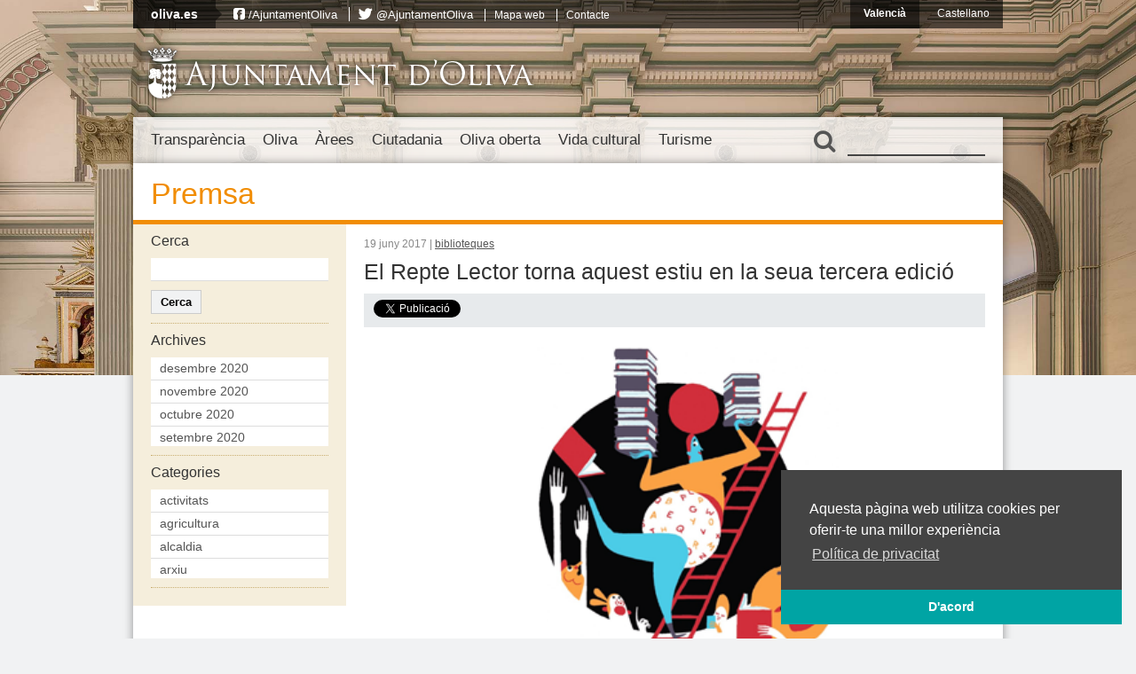

--- FILE ---
content_type: text/html; charset=UTF-8
request_url: https://vella.oliva.es/noticia/37717/el-repte-lector-torna-aquest-estiu-en-la-seua-tercera-edicio/
body_size: 23074
content:
<!DOCTYPE html>
<html lang="ca"
	prefix="og: https://ogp.me/ns#" >
<head>
	<meta charset="UTF-8" />
	
	
	<!-- Favicons -->
	<link rel="shortcut icon" href="https://vella.oliva.es/wp-content/themes/oliva/images/favicon.png"  type="image/png" />
	<link rel="apple-touch-icon" href="https://vella.oliva.es/wp-content/themes/oliva/images/apple-touch-icon-iphone.png" />
	<meta name="theme-color" content="#02a4a4">
	
	<!-- Stylesheets -->
	<link rel="stylesheet" href="https://vella.oliva.es/wp-content/themes/oliva/normalize.css" type="text/css" media="all" />
			<link rel="stylesheet" href="https://vella.oliva.es/wp-content/themes/oliva/style.css?v=3.3" type="text/css" media="all" />
		<link rel="stylesheet" href="https://vella.oliva.es/wp-content/themes/oliva/fonts/css/font-awesome.min.css">
	
	<!-- JavaScript -->
	<script src="//ajax.googleapis.com/ajax/libs/jquery/1.12.4/jquery.min.js"></script>
	<script src="https://vella.oliva.es/wp-content/themes/oliva/js/jquery.cycle.all.js"></script>
	<script src="https://vella.oliva.es/wp-content/themes/oliva/js/jcarousellite_1.0.1_mod.js"></script>
	<!--[if lt IE 9]>
     <script src="http://html5shim.googlecode.com/svn/trunk/html5.js"></script>
	<![endif]-->
	
	<!-- Dynamic Background-->
	<style>
	.background { background-image: url(https://vella.oliva.es/wp-content/themes/oliva/images/backgrounds-new/background-8.jpg); background-size: cover; background-position: center center; margin-top: -27px; }
	</style>
	
	<!-- Mobile -->
	<meta name = "viewport" content = "initial-scale = 1.0, user-scalable = no">
	
	<link rel="alternate" hreflang="es-es" href="https://vella.oliva.es/es/noticia/37720/el-repte-lector-torna-aquest-estiu-en-la-seua-tercera-edicio/" />
<link rel="alternate" hreflang="ca" href="https://vella.oliva.es/noticia/37717/el-repte-lector-torna-aquest-estiu-en-la-seua-tercera-edicio/" />

		<!-- All in One SEO 4.1.4.5 -->
		<title>El Repte Lector torna aquest estiu en la seua tercera edició | Ajuntament d'Oliva</title>
		<meta name="description" content="El Repte acabarà amb una festa final a l’octubre, al voltant del Dia de la Biblioteca, on es farà el lliurament de premis El Servei de Biblioteques de l’Ajuntament d’Oliva organitza, per tercer any consecutiu, el concurs del Repte Lector, que començarà el 21 de juny i finalitzarà el 22 de setembre. El concurs proposa quatre..." />
		<meta name="robots" content="max-image-preview:large" />
		<link rel="canonical" href="https://vella.oliva.es/noticia/37717/el-repte-lector-torna-aquest-estiu-en-la-seua-tercera-edicio/" />
		<meta property="og:locale" content="ca_ES" />
		<meta property="og:site_name" content="Ajuntament d&#039;Oliva" />
		<meta property="og:type" content="article" />
		<meta property="og:title" content="El Repte Lector torna aquest estiu en la seua tercera edició | Ajuntament d&#039;Oliva" />
		<meta property="og:description" content="El Repte acabarà amb una festa final a l’octubre, al voltant del Dia de la Biblioteca, on es farà el lliurament de premis El Servei de Biblioteques de l’Ajuntament d’Oliva organitza, per tercer any consecutiu, el concurs del Repte Lector, que començarà el 21 de juny i finalitzarà el 22 de setembre. El concurs proposa quatre..." />
		<meta property="og:url" content="https://vella.oliva.es/noticia/37717/el-repte-lector-torna-aquest-estiu-en-la-seua-tercera-edicio/" />
		<meta property="og:image" content="https://vella.oliva.es/wp-content/uploads/2017/06/B_REPTELECTOR17-W.png" />
		<meta property="og:image:secure_url" content="https://vella.oliva.es/wp-content/uploads/2017/06/B_REPTELECTOR17-W.png" />
		<meta property="og:image:width" content="482" />
		<meta property="og:image:height" content="252" />
		<meta property="article:published_time" content="2017-06-19T10:43:48+00:00" />
		<meta property="article:modified_time" content="2017-06-19T12:38:32+00:00" />
		<meta name="twitter:card" content="summary_large_image" />
		<meta name="twitter:domain" content="vella.oliva.es" />
		<meta name="twitter:title" content="El Repte Lector torna aquest estiu en la seua tercera edició | Ajuntament d&#039;Oliva" />
		<meta name="twitter:description" content="El Repte acabarà amb una festa final a l’octubre, al voltant del Dia de la Biblioteca, on es farà el lliurament de premis El Servei de Biblioteques de l’Ajuntament d’Oliva organitza, per tercer any consecutiu, el concurs del Repte Lector, que començarà el 21 de juny i finalitzarà el 22 de setembre. El concurs proposa quatre..." />
		<meta name="twitter:image" content="https://vella.oliva.es/wp-content/uploads/2017/06/B_REPTELECTOR17-W.png" />
		<script type="application/ld+json" class="aioseo-schema">
			{"@context":"https:\/\/schema.org","@graph":[{"@type":"WebSite","@id":"https:\/\/vella.oliva.es\/#website","url":"https:\/\/vella.oliva.es\/","name":"Ajuntament d'Oliva","inLanguage":"ca","publisher":{"@id":"https:\/\/vella.oliva.es\/#organization"}},{"@type":"Organization","@id":"https:\/\/vella.oliva.es\/#organization","name":"Ajuntament d'Oliva","url":"https:\/\/vella.oliva.es\/"},{"@type":"BreadcrumbList","@id":"https:\/\/vella.oliva.es\/noticia\/37717\/el-repte-lector-torna-aquest-estiu-en-la-seua-tercera-edicio\/#breadcrumblist","itemListElement":[{"@type":"ListItem","@id":"https:\/\/vella.oliva.es\/#listItem","position":1,"item":{"@type":"WebPage","@id":"https:\/\/vella.oliva.es\/","name":"Home","url":"https:\/\/vella.oliva.es\/"},"nextItem":"https:\/\/vella.oliva.es\/noticia\/37717\/el-repte-lector-torna-aquest-estiu-en-la-seua-tercera-edicio\/#listItem"},{"@type":"ListItem","@id":"https:\/\/vella.oliva.es\/noticia\/37717\/el-repte-lector-torna-aquest-estiu-en-la-seua-tercera-edicio\/#listItem","position":2,"item":{"@type":"WebPage","@id":"https:\/\/vella.oliva.es\/noticia\/37717\/el-repte-lector-torna-aquest-estiu-en-la-seua-tercera-edicio\/","name":"El Repte Lector torna aquest estiu en la seua tercera edici\u00f3","description":"El Repte acabar\u00e0 amb una festa final a l\u2019octubre, al voltant del Dia de la Biblioteca, on es far\u00e0 el lliurament de premis El Servei de Biblioteques de l\u2019Ajuntament d\u2019Oliva organitza, per tercer any consecutiu, el concurs del Repte Lector, que comen\u00e7ar\u00e0 el 21 de juny i finalitzar\u00e0 el 22 de setembre. El concurs proposa quatre...","url":"https:\/\/vella.oliva.es\/noticia\/37717\/el-repte-lector-torna-aquest-estiu-en-la-seua-tercera-edicio\/"},"previousItem":"https:\/\/vella.oliva.es\/#listItem"}]},{"@type":"Person","@id":"https:\/\/vella.oliva.es\/noticia\/author\/juancarlosfuster\/#author","url":"https:\/\/vella.oliva.es\/noticia\/author\/juancarlosfuster\/","name":"Juan Carlos Fuster","image":{"@type":"ImageObject","@id":"https:\/\/vella.oliva.es\/noticia\/37717\/el-repte-lector-torna-aquest-estiu-en-la-seua-tercera-edicio\/#authorImage","url":"https:\/\/secure.gravatar.com\/avatar\/7e3af485751a67f54854dfac613cb2cf?s=96&d=mm&r=g","width":96,"height":96,"caption":"Juan Carlos Fuster"}},{"@type":"WebPage","@id":"https:\/\/vella.oliva.es\/noticia\/37717\/el-repte-lector-torna-aquest-estiu-en-la-seua-tercera-edicio\/#webpage","url":"https:\/\/vella.oliva.es\/noticia\/37717\/el-repte-lector-torna-aquest-estiu-en-la-seua-tercera-edicio\/","name":"El Repte Lector torna aquest estiu en la seua tercera edici\u00f3 | Ajuntament d'Oliva","description":"El Repte acabar\u00e0 amb una festa final a l\u2019octubre, al voltant del Dia de la Biblioteca, on es far\u00e0 el lliurament de premis El Servei de Biblioteques de l\u2019Ajuntament d\u2019Oliva organitza, per tercer any consecutiu, el concurs del Repte Lector, que comen\u00e7ar\u00e0 el 21 de juny i finalitzar\u00e0 el 22 de setembre. El concurs proposa quatre...","inLanguage":"ca","isPartOf":{"@id":"https:\/\/vella.oliva.es\/#website"},"breadcrumb":{"@id":"https:\/\/vella.oliva.es\/noticia\/37717\/el-repte-lector-torna-aquest-estiu-en-la-seua-tercera-edicio\/#breadcrumblist"},"author":"https:\/\/vella.oliva.es\/noticia\/author\/juancarlosfuster\/#author","creator":"https:\/\/vella.oliva.es\/noticia\/author\/juancarlosfuster\/#author","image":{"@type":"ImageObject","@id":"https:\/\/vella.oliva.es\/#mainImage","url":"https:\/\/vella.oliva.es\/wp-content\/uploads\/2017\/06\/B_REPTELECTOR17-W.png","width":482,"height":252},"primaryImageOfPage":{"@id":"https:\/\/vella.oliva.es\/noticia\/37717\/el-repte-lector-torna-aquest-estiu-en-la-seua-tercera-edicio\/#mainImage"},"datePublished":"2017-06-19T10:43:48+02:00","dateModified":"2017-06-19T12:38:32+02:00"},{"@type":"Article","@id":"https:\/\/vella.oliva.es\/noticia\/37717\/el-repte-lector-torna-aquest-estiu-en-la-seua-tercera-edicio\/#article","name":"El Repte Lector torna aquest estiu en la seua tercera edici\u00f3 | Ajuntament d'Oliva","description":"El Repte acabar\u00e0 amb una festa final a l\u2019octubre, al voltant del Dia de la Biblioteca, on es far\u00e0 el lliurament de premis El Servei de Biblioteques de l\u2019Ajuntament d\u2019Oliva organitza, per tercer any consecutiu, el concurs del Repte Lector, que comen\u00e7ar\u00e0 el 21 de juny i finalitzar\u00e0 el 22 de setembre. El concurs proposa quatre...","inLanguage":"ca","headline":"El Repte Lector torna aquest estiu en la seua tercera edici\u00f3","author":{"@id":"https:\/\/vella.oliva.es\/noticia\/author\/juancarlosfuster\/#author"},"publisher":{"@id":"https:\/\/vella.oliva.es\/#organization"},"datePublished":"2017-06-19T10:43:48+02:00","dateModified":"2017-06-19T12:38:32+02:00","articleSection":"biblioteques","mainEntityOfPage":{"@id":"https:\/\/vella.oliva.es\/noticia\/37717\/el-repte-lector-torna-aquest-estiu-en-la-seua-tercera-edicio\/#webpage"},"isPartOf":{"@id":"https:\/\/vella.oliva.es\/noticia\/37717\/el-repte-lector-torna-aquest-estiu-en-la-seua-tercera-edicio\/#webpage"},"image":{"@type":"ImageObject","@id":"https:\/\/vella.oliva.es\/#articleImage","url":"https:\/\/vella.oliva.es\/wp-content\/uploads\/2017\/06\/B_REPTELECTOR17-W.png","width":482,"height":252}}]}
		</script>
		<!-- All in One SEO -->

<link rel='dns-prefetch' href='//s.w.org' />
<link rel="alternate" type="application/rss+xml" title="Ajuntament d&#039;Oliva &raquo; El Repte Lector torna aquest estiu en la seua tercera edició Canal dels comentaris" href="https://vella.oliva.es/noticia/37717/el-repte-lector-torna-aquest-estiu-en-la-seua-tercera-edicio/feed/" />
		<script type="text/javascript">
			window._wpemojiSettings = {"baseUrl":"https:\/\/s.w.org\/images\/core\/emoji\/13.1.0\/72x72\/","ext":".png","svgUrl":"https:\/\/s.w.org\/images\/core\/emoji\/13.1.0\/svg\/","svgExt":".svg","source":{"concatemoji":"https:\/\/vella.oliva.es\/wp-includes\/js\/wp-emoji-release.min.js?ver=f4ceafc324cebdc32f1953277f453e46"}};
			!function(e,a,t){var n,r,o,i=a.createElement("canvas"),p=i.getContext&&i.getContext("2d");function s(e,t){var a=String.fromCharCode;p.clearRect(0,0,i.width,i.height),p.fillText(a.apply(this,e),0,0);e=i.toDataURL();return p.clearRect(0,0,i.width,i.height),p.fillText(a.apply(this,t),0,0),e===i.toDataURL()}function c(e){var t=a.createElement("script");t.src=e,t.defer=t.type="text/javascript",a.getElementsByTagName("head")[0].appendChild(t)}for(o=Array("flag","emoji"),t.supports={everything:!0,everythingExceptFlag:!0},r=0;r<o.length;r++)t.supports[o[r]]=function(e){if(!p||!p.fillText)return!1;switch(p.textBaseline="top",p.font="600 32px Arial",e){case"flag":return s([127987,65039,8205,9895,65039],[127987,65039,8203,9895,65039])?!1:!s([55356,56826,55356,56819],[55356,56826,8203,55356,56819])&&!s([55356,57332,56128,56423,56128,56418,56128,56421,56128,56430,56128,56423,56128,56447],[55356,57332,8203,56128,56423,8203,56128,56418,8203,56128,56421,8203,56128,56430,8203,56128,56423,8203,56128,56447]);case"emoji":return!s([10084,65039,8205,55357,56613],[10084,65039,8203,55357,56613])}return!1}(o[r]),t.supports.everything=t.supports.everything&&t.supports[o[r]],"flag"!==o[r]&&(t.supports.everythingExceptFlag=t.supports.everythingExceptFlag&&t.supports[o[r]]);t.supports.everythingExceptFlag=t.supports.everythingExceptFlag&&!t.supports.flag,t.DOMReady=!1,t.readyCallback=function(){t.DOMReady=!0},t.supports.everything||(n=function(){t.readyCallback()},a.addEventListener?(a.addEventListener("DOMContentLoaded",n,!1),e.addEventListener("load",n,!1)):(e.attachEvent("onload",n),a.attachEvent("onreadystatechange",function(){"complete"===a.readyState&&t.readyCallback()})),(n=t.source||{}).concatemoji?c(n.concatemoji):n.wpemoji&&n.twemoji&&(c(n.twemoji),c(n.wpemoji)))}(window,document,window._wpemojiSettings);
		</script>
		<style type="text/css">
img.wp-smiley,
img.emoji {
	display: inline !important;
	border: none !important;
	box-shadow: none !important;
	height: 1em !important;
	width: 1em !important;
	margin: 0 .07em !important;
	vertical-align: -0.1em !important;
	background: none !important;
	padding: 0 !important;
}
</style>
	<link rel='stylesheet' id='wp-block-library-css'  href='https://vella.oliva.es/wp-content/plugins/gutenberg/build/block-library/style.css?ver=11.7.0' type='text/css' media='all' />
<style id='global-styles-inline-css' type='text/css'>
body{--wp--preset--color--black: #000000;--wp--preset--color--cyan-bluish-gray: #abb8c3;--wp--preset--color--white: #ffffff;--wp--preset--color--pale-pink: #f78da7;--wp--preset--color--vivid-red: #cf2e2e;--wp--preset--color--luminous-vivid-orange: #ff6900;--wp--preset--color--luminous-vivid-amber: #fcb900;--wp--preset--color--light-green-cyan: #7bdcb5;--wp--preset--color--vivid-green-cyan: #00d084;--wp--preset--color--pale-cyan-blue: #8ed1fc;--wp--preset--color--vivid-cyan-blue: #0693e3;--wp--preset--color--vivid-purple: #9b51e0;--wp--preset--gradient--vivid-cyan-blue-to-vivid-purple: linear-gradient(135deg,rgba(6,147,227,1) 0%,rgb(155,81,224) 100%);--wp--preset--gradient--light-green-cyan-to-vivid-green-cyan: linear-gradient(135deg,rgb(122,220,180) 0%,rgb(0,208,130) 100%);--wp--preset--gradient--luminous-vivid-amber-to-luminous-vivid-orange: linear-gradient(135deg,rgba(252,185,0,1) 0%,rgba(255,105,0,1) 100%);--wp--preset--gradient--luminous-vivid-orange-to-vivid-red: linear-gradient(135deg,rgba(255,105,0,1) 0%,rgb(207,46,46) 100%);--wp--preset--gradient--very-light-gray-to-cyan-bluish-gray: linear-gradient(135deg,rgb(238,238,238) 0%,rgb(169,184,195) 100%);--wp--preset--gradient--cool-to-warm-spectrum: linear-gradient(135deg,rgb(74,234,220) 0%,rgb(151,120,209) 20%,rgb(207,42,186) 40%,rgb(238,44,130) 60%,rgb(251,105,98) 80%,rgb(254,248,76) 100%);--wp--preset--gradient--blush-light-purple: linear-gradient(135deg,rgb(255,206,236) 0%,rgb(152,150,240) 100%);--wp--preset--gradient--blush-bordeaux: linear-gradient(135deg,rgb(254,205,165) 0%,rgb(254,45,45) 50%,rgb(107,0,62) 100%);--wp--preset--gradient--luminous-dusk: linear-gradient(135deg,rgb(255,203,112) 0%,rgb(199,81,192) 50%,rgb(65,88,208) 100%);--wp--preset--gradient--pale-ocean: linear-gradient(135deg,rgb(255,245,203) 0%,rgb(182,227,212) 50%,rgb(51,167,181) 100%);--wp--preset--gradient--electric-grass: linear-gradient(135deg,rgb(202,248,128) 0%,rgb(113,206,126) 100%);--wp--preset--gradient--midnight: linear-gradient(135deg,rgb(2,3,129) 0%,rgb(40,116,252) 100%);--wp--preset--duotone--dark-grayscale: url('#wp-duotone-dark-grayscale');--wp--preset--duotone--grayscale: url('#wp-duotone-grayscale');--wp--preset--duotone--purple-yellow: url('#wp-duotone-purple-yellow');--wp--preset--duotone--blue-red: url('#wp-duotone-blue-red');--wp--preset--duotone--midnight: url('#wp-duotone-midnight');--wp--preset--duotone--magenta-yellow: url('#wp-duotone-magenta-yellow');--wp--preset--duotone--purple-green: url('#wp-duotone-purple-green');--wp--preset--duotone--blue-orange: url('#wp-duotone-blue-orange');--wp--preset--font-size--small: 13px;--wp--preset--font-size--normal: 16px;--wp--preset--font-size--medium: 20px;--wp--preset--font-size--large: 36px;--wp--preset--font-size--huge: 42px;}.has-black-color{color: var(--wp--preset--color--black) !important;}.has-cyan-bluish-gray-color{color: var(--wp--preset--color--cyan-bluish-gray) !important;}.has-white-color{color: var(--wp--preset--color--white) !important;}.has-pale-pink-color{color: var(--wp--preset--color--pale-pink) !important;}.has-vivid-red-color{color: var(--wp--preset--color--vivid-red) !important;}.has-luminous-vivid-orange-color{color: var(--wp--preset--color--luminous-vivid-orange) !important;}.has-luminous-vivid-amber-color{color: var(--wp--preset--color--luminous-vivid-amber) !important;}.has-light-green-cyan-color{color: var(--wp--preset--color--light-green-cyan) !important;}.has-vivid-green-cyan-color{color: var(--wp--preset--color--vivid-green-cyan) !important;}.has-pale-cyan-blue-color{color: var(--wp--preset--color--pale-cyan-blue) !important;}.has-vivid-cyan-blue-color{color: var(--wp--preset--color--vivid-cyan-blue) !important;}.has-vivid-purple-color{color: var(--wp--preset--color--vivid-purple) !important;}.has-black-background-color{background-color: var(--wp--preset--color--black) !important;}.has-cyan-bluish-gray-background-color{background-color: var(--wp--preset--color--cyan-bluish-gray) !important;}.has-white-background-color{background-color: var(--wp--preset--color--white) !important;}.has-pale-pink-background-color{background-color: var(--wp--preset--color--pale-pink) !important;}.has-vivid-red-background-color{background-color: var(--wp--preset--color--vivid-red) !important;}.has-luminous-vivid-orange-background-color{background-color: var(--wp--preset--color--luminous-vivid-orange) !important;}.has-luminous-vivid-amber-background-color{background-color: var(--wp--preset--color--luminous-vivid-amber) !important;}.has-light-green-cyan-background-color{background-color: var(--wp--preset--color--light-green-cyan) !important;}.has-vivid-green-cyan-background-color{background-color: var(--wp--preset--color--vivid-green-cyan) !important;}.has-pale-cyan-blue-background-color{background-color: var(--wp--preset--color--pale-cyan-blue) !important;}.has-vivid-cyan-blue-background-color{background-color: var(--wp--preset--color--vivid-cyan-blue) !important;}.has-vivid-purple-background-color{background-color: var(--wp--preset--color--vivid-purple) !important;}.has-black-border-color{border-color: var(--wp--preset--color--black) !important;}.has-cyan-bluish-gray-border-color{border-color: var(--wp--preset--color--cyan-bluish-gray) !important;}.has-white-border-color{border-color: var(--wp--preset--color--white) !important;}.has-pale-pink-border-color{border-color: var(--wp--preset--color--pale-pink) !important;}.has-vivid-red-border-color{border-color: var(--wp--preset--color--vivid-red) !important;}.has-luminous-vivid-orange-border-color{border-color: var(--wp--preset--color--luminous-vivid-orange) !important;}.has-luminous-vivid-amber-border-color{border-color: var(--wp--preset--color--luminous-vivid-amber) !important;}.has-light-green-cyan-border-color{border-color: var(--wp--preset--color--light-green-cyan) !important;}.has-vivid-green-cyan-border-color{border-color: var(--wp--preset--color--vivid-green-cyan) !important;}.has-pale-cyan-blue-border-color{border-color: var(--wp--preset--color--pale-cyan-blue) !important;}.has-vivid-cyan-blue-border-color{border-color: var(--wp--preset--color--vivid-cyan-blue) !important;}.has-vivid-purple-border-color{border-color: var(--wp--preset--color--vivid-purple) !important;}.has-vivid-cyan-blue-to-vivid-purple-gradient-background{background: var(--wp--preset--gradient--vivid-cyan-blue-to-vivid-purple) !important;}.has-light-green-cyan-to-vivid-green-cyan-gradient-background{background: var(--wp--preset--gradient--light-green-cyan-to-vivid-green-cyan) !important;}.has-luminous-vivid-amber-to-luminous-vivid-orange-gradient-background{background: var(--wp--preset--gradient--luminous-vivid-amber-to-luminous-vivid-orange) !important;}.has-luminous-vivid-orange-to-vivid-red-gradient-background{background: var(--wp--preset--gradient--luminous-vivid-orange-to-vivid-red) !important;}.has-very-light-gray-to-cyan-bluish-gray-gradient-background{background: var(--wp--preset--gradient--very-light-gray-to-cyan-bluish-gray) !important;}.has-cool-to-warm-spectrum-gradient-background{background: var(--wp--preset--gradient--cool-to-warm-spectrum) !important;}.has-blush-light-purple-gradient-background{background: var(--wp--preset--gradient--blush-light-purple) !important;}.has-blush-bordeaux-gradient-background{background: var(--wp--preset--gradient--blush-bordeaux) !important;}.has-luminous-dusk-gradient-background{background: var(--wp--preset--gradient--luminous-dusk) !important;}.has-pale-ocean-gradient-background{background: var(--wp--preset--gradient--pale-ocean) !important;}.has-electric-grass-gradient-background{background: var(--wp--preset--gradient--electric-grass) !important;}.has-midnight-gradient-background{background: var(--wp--preset--gradient--midnight) !important;}.has-small-font-size{font-size: var(--wp--preset--font-size--small) !important;}.has-normal-font-size{font-size: var(--wp--preset--font-size--normal) !important;}.has-medium-font-size{font-size: var(--wp--preset--font-size--medium) !important;}.has-large-font-size{font-size: var(--wp--preset--font-size--large) !important;}.has-huge-font-size{font-size: var(--wp--preset--font-size--huge) !important;}
</style>
<link rel='stylesheet' id='wp-polls-css'  href='https://vella.oliva.es/wp-content/plugins/wp-polls/polls-css.css?ver=2.75.6' type='text/css' media='all' />
<style id='wp-polls-inline-css' type='text/css'>
.wp-polls .pollbar {
	margin: 1px;
	font-size: 6px;
	line-height: 8px;
	height: 8px;
	background-image: url('https://vella.oliva.es/wp-content/plugins/wp-polls/images/default/pollbg.gif');
	border: 1px solid #c8c8c8;
}

</style>
<link rel='stylesheet' id='wpml-legacy-dropdown-0-css'  href='//vella.oliva.es/wp-content/plugins/sitepress-multilingual-cms/templates/language-switchers/legacy-dropdown/style.css?ver=1' type='text/css' media='all' />
<style id='wpml-legacy-dropdown-0-inline-css' type='text/css'>
.wpml-ls-sidebars-banners-sidebar, .wpml-ls-sidebars-banners-sidebar .wpml-ls-sub-menu, .wpml-ls-sidebars-banners-sidebar a {border-color:#cdcdcd;}.wpml-ls-sidebars-banners-sidebar a {color:#444444;background-color:#ffffff;}.wpml-ls-sidebars-banners-sidebar a:hover,.wpml-ls-sidebars-banners-sidebar a:focus {color:#000000;background-color:#eeeeee;}.wpml-ls-sidebars-banners-sidebar .wpml-ls-current-language>a {color:#444444;background-color:#ffffff;}.wpml-ls-sidebars-banners-sidebar .wpml-ls-current-language:hover>a, .wpml-ls-sidebars-banners-sidebar .wpml-ls-current-language>a:focus {color:#000000;background-color:#eeeeee;}
.wpml-ls-statics-shortcode_actions, .wpml-ls-statics-shortcode_actions .wpml-ls-sub-menu, .wpml-ls-statics-shortcode_actions a {border-color:#cdcdcd;}.wpml-ls-statics-shortcode_actions a {color:#444444;background-color:#ffffff;}.wpml-ls-statics-shortcode_actions a:hover,.wpml-ls-statics-shortcode_actions a:focus {color:#000000;background-color:#eeeeee;}.wpml-ls-statics-shortcode_actions .wpml-ls-current-language>a {color:#444444;background-color:#ffffff;}.wpml-ls-statics-shortcode_actions .wpml-ls-current-language:hover>a, .wpml-ls-statics-shortcode_actions .wpml-ls-current-language>a:focus {color:#000000;background-color:#eeeeee;}
</style>
<link rel='stylesheet' id='tablepress-default-css'  href='https://vella.oliva.es/wp-content/plugins/tablepress/css/default.min.css?ver=1.14' type='text/css' media='all' />
<script type='text/javascript' src='https://vella.oliva.es/wp-includes/js/jquery/jquery.min.js?ver=3.6.0' id='jquery-core-js'></script>
<script type='text/javascript' src='https://vella.oliva.es/wp-includes/js/jquery/jquery-migrate.min.js?ver=3.3.2' id='jquery-migrate-js'></script>
<script type='text/javascript' src='//vella.oliva.es/wp-content/plugins/sitepress-multilingual-cms/templates/language-switchers/legacy-dropdown/script.js?ver=1' id='wpml-legacy-dropdown-0-js'></script>
<link rel="https://api.w.org/" href="https://vella.oliva.es/wp-json/" /><link rel="alternate" type="application/json" href="https://vella.oliva.es/wp-json/wp/v2/posts/37717" /><link rel="EditURI" type="application/rsd+xml" title="RSD" href="https://vella.oliva.es/xmlrpc.php?rsd" />
<link rel="wlwmanifest" type="application/wlwmanifest+xml" href="https://vella.oliva.es/wp-includes/wlwmanifest.xml" /> 

<link rel='shortlink' href='https://vella.oliva.es/?p=37717' />
<link rel="alternate" type="application/json+oembed" href="https://vella.oliva.es/wp-json/oembed/1.0/embed?url=https%3A%2F%2Fvella.oliva.es%2Fnoticia%2F37717%2Fel-repte-lector-torna-aquest-estiu-en-la-seua-tercera-edicio%2F" />
<link rel="alternate" type="text/xml+oembed" href="https://vella.oliva.es/wp-json/oembed/1.0/embed?url=https%3A%2F%2Fvella.oliva.es%2Fnoticia%2F37717%2Fel-repte-lector-torna-aquest-estiu-en-la-seua-tercera-edicio%2F&#038;format=xml" />
<meta name="generator" content="WPML ver:4.2.6 stt:8,2;" />
	
</head>

<body class="post-template-default single single-post postid-37717 single-format-standard section-el-repte-lector-torna-aquest-estiu-en-la-seua-tercera-edicio lang-ca">
<script>
  (function(i,s,o,g,r,a,m){i['GoogleAnalyticsObject']=r;i[r]=i[r]||function(){
  (i[r].q=i[r].q||[]).push(arguments)},i[r].l=1*new Date();a=s.createElement(o),
  m=s.getElementsByTagName(o)[0];a.async=1;a.src=g;m.parentNode.insertBefore(a,m)
  })(window,document,'script','//www.google-analytics.com/analytics.js','ga');

  ga('create', 'UA-46336050-1', 'oliva.es');
  ga('send', 'pageview');

</script>

<div id="fb-root"></div>
<script>(function(d, s, id) {
  var js, fjs = d.getElementsByTagName(s)[0];
  if (d.getElementById(id)) return;
  js = d.createElement(s); js.id = id;
  js.src = "//connect.facebook.net/ca_ES/all.js#xfbml=1&appId=141021179380419";
  fjs.parentNode.insertBefore(js, fjs);
}(document, 'script', 'facebook-jssdk'));</script>

	<a href="#content" class="screen-reader-text">Salta al contingut</a>

	<div class="background"></div>
	
	<nav class="top-bar">
		
		<div class="top-menu">
			<div class="top-title">
				<a href="https://vella.oliva.es" class="top-title-link">oliva.es</a>
				
				<!-- Top navigation -->
								<ul id="menu-menu-superior" class=""><li id="menu-item-1240" class="icon-facebook-sign reset-icon-font menu-item menu-item-type-custom menu-item-object-custom menu-item-1240"><a href="https://www.facebook.com/AjuntamentOliva">/AjuntamentOliva</a></li>
<li id="menu-item-1239" class="icon-twitter reset-icon-font menu-item menu-item-type-custom menu-item-object-custom menu-item-1239"><a href="http://twitter.com/AjuntamentOliva">@AjuntamentOliva</a></li>
<li id="menu-item-1356" class="menu-item menu-item-type-post_type menu-item-object-page menu-item-1356"><a href="https://vella.oliva.es/mapa-web/">Mapa web</a></li>
<li id="menu-item-1355" class="menu-item menu-item-type-post_type menu-item-object-page menu-item-1355"><a href="https://vella.oliva.es/contacte/">Contacte</a></li>
</ul>			</div>
			<!--<div class="social-networks">
				<div class="fb-like" data-href="https://www.facebook.com/AjuntamentOliva" data-send="false" data-layout="button_count" data-width="90" data-show-faces="false" data-font="verdana"></div>
				<a href="https://twitter.com/ajuntamentoliva" class="twitter-follow-button" data-show-screen-name="true" data-show-count="false" data-lang="ca">Seguir a @ajuntamentoliva</a>
				<script>!function(d,s,id){var js,fjs=d.getElementsByTagName(s)[0];if(!d.getElementById(id)){js=d.createElement(s);js.id=id;js.src="//platform.twitter.com/widgets.js";fjs.parentNode.insertBefore(js,fjs);}}(document,"script","twitter-wjs");</script>
			</div>-->
		</div>
		
		<ul class="languages">
				<li class="selected"><a href="https://vella.oliva.es/noticia/37717/el-repte-lector-torna-aquest-estiu-en-la-seua-tercera-edicio/">Valencià</a></li>
				<li><a href="https://vella.oliva.es/es/noticia/37720/el-repte-lector-torna-aquest-estiu-en-la-seua-tercera-edicio/">Castellano</a></li>
				</ul>

		<div class="clear"></div>
	</nav>

	<header>
		<a href="https://vella.oliva.es" class="logo"><span class="escut"></span><h1>Ajuntament d'Oliva</h1></a>
		<div class="clear"></div>
	</header>

	<nav class="main">
		<div class="nav-wrapper">
			

							<ul id="menu-menu" class="menu"><li id="menu-item-1095" class="menu-ajuntament menu-item menu-item-type-post_type menu-item-object-page menu-item-has-children menu-item-1095"><a href="https://vella.oliva.es/ajuntament/">Transparència</a>
<ul class="sub-menu">
	<li id="menu-item-1873" class="menu-item menu-item-type-post_type menu-item-object-page menu-item-has-children menu-item-1873"><a href="https://vella.oliva.es/ajuntament/organitzacio/">A. Institució, organització, planificació i personal</a>
	<ul class="sub-menu">
		<li id="menu-item-37146" class="menu-item menu-item-type-post_type menu-item-object-page menu-item-has-children menu-item-37146"><a href="https://vella.oliva.es/ajuntament/organitzacio/a-1-institucio-i-organitzacio/">A.1 Institució i organització</a>
		<ul class="sub-menu">
			<li id="menu-item-37237" class="menu-item menu-item-type-post_type menu-item-object-page menu-item-37237"><a href="https://vella.oliva.es/ajuntament/organitzacio/a-1-institucio-i-organitzacio/alcalde/">A.1.1 Alcalde</a></li>
			<li id="menu-item-1726" class="menu-item menu-item-type-post_type menu-item-object-page menu-item-1726"><a href="https://vella.oliva.es/ajuntament/organitzacio/a-1-institucio-i-organitzacio/ple-municipal/">A.1.2 Ple municipal</a></li>
			<li id="menu-item-37277" class="menu-item menu-item-type-post_type menu-item-object-page menu-item-37277"><a href="https://vella.oliva.es/ajuntament/organitzacio/a-1-institucio-i-organitzacio/a-1-3/">A.1.3 Tenents d’alcalde/sses</a></li>
			<li id="menu-item-1727" class="menu-item menu-item-type-post_type menu-item-object-page menu-item-1727"><a href="https://vella.oliva.es/ajuntament/organitzacio/a-1-institucio-i-organitzacio/commissions/">A.1.4 Comissions</a></li>
			<li id="menu-item-1725" class="menu-item menu-item-type-post_type menu-item-object-page menu-item-1725"><a href="https://vella.oliva.es/ajuntament/organitzacio/a-1-institucio-i-organitzacio/junta-de-govern/">A.1.5 Junta de govern</a></li>
			<li id="menu-item-1723" class="menu-item menu-item-type-post_type menu-item-object-page menu-item-1723"><a href="https://vella.oliva.es/ajuntament/organitzacio/a-1-institucio-i-organitzacio/regidors-delegats/">A.1.6 Regidors/es delegats/des</a></li>
			<li id="menu-item-1728" class="menu-item menu-item-type-post_type menu-item-object-page menu-item-1728"><a href="https://vella.oliva.es/ajuntament/organitzacio/a-1-institucio-i-organitzacio/grups-municipals/">A.1.7 Grups municipals</a></li>
			<li id="menu-item-22068" class="menu-item menu-item-type-post_type menu-item-object-page menu-item-22068"><a href="https://vella.oliva.es/ajuntament/organitzacio/a-1-institucio-i-organitzacio/decrets/">A.1.8 Decrets</a></li>
			<li id="menu-item-22069" class="menu-item menu-item-type-post_type menu-item-object-page menu-item-22069"><a href="https://vella.oliva.es/ajuntament/organitzacio/a-1-institucio-i-organitzacio/corporacio-municipal/">A.1.9 Retribucions regidors/es</a></li>
		</ul>
</li>
		<li id="menu-item-37138" class="menu-item menu-item-type-post_type menu-item-object-page menu-item-has-children menu-item-37138"><a href="https://vella.oliva.es/ajuntament/organitzacio/a-2-planificacio/">A.2 Planificació</a>
		<ul class="sub-menu">
			<li id="menu-item-37142" class="menu-item menu-item-type-post_type menu-item-object-page menu-item-37142"><a href="https://vella.oliva.es/ajuntament/organitzacio/a-2-planificacio/a-2-1-districtes-municipals/">A.2.1 Districtes municipals</a></li>
			<li id="menu-item-37141" class="menu-item menu-item-type-post_type menu-item-object-page menu-item-37141"><a href="https://vella.oliva.es/ajuntament/organitzacio/a-2-planificacio/a-2-2-alcaldesses-i-alcaldes-de-barri/">A.2.2 Alcaldesses i Alcaldes de barri</a></li>
			<li id="menu-item-37140" class="menu-item menu-item-type-post_type menu-item-object-page menu-item-37140"><a href="https://vella.oliva.es/ajuntament/organitzacio/a-2-planificacio/a-2-3-competencies-de-les-alcaldesses-i-alcaldes-de-barri/">A.2.3 Competències de les Alcaldesses i Alcaldes de barri</a></li>
			<li id="menu-item-37139" class="menu-item menu-item-type-post_type menu-item-object-page menu-item-37139"><a href="https://vella.oliva.es/ajuntament/organitzacio/a-2-planificacio/a-2-4-seguiment-de-les-alcaldies-de-barri/">A.2.4 Seguiment de les alcaldies de barri</a></li>
		</ul>
</li>
		<li id="menu-item-37137" class="menu-item menu-item-type-post_type menu-item-object-page menu-item-has-children menu-item-37137"><a href="https://vella.oliva.es/ajuntament/organitzacio/a-3-personal/">A.3 Personal</a>
		<ul class="sub-menu">
			<li id="menu-item-24383" class="menu-item menu-item-type-post_type menu-item-object-page menu-item-24383"><a href="https://vella.oliva.es/ajuntament/organitzacio/a-3-personal/borses-de-treball-vigents/">A.3.1 Borses de treball vigents</a></li>
		</ul>
</li>
	</ul>
</li>
	<li id="menu-item-35257" class="menu-item menu-item-type-post_type menu-item-object-page menu-item-has-children menu-item-35257"><a href="https://vella.oliva.es/ajuntament/patrimoni-municipal/">B. Informació jurídica i patrimonial/ ordenances municipals</a>
	<ul class="sub-menu">
		<li id="menu-item-37374" class="menu-item menu-item-type-post_type menu-item-object-page menu-item-has-children menu-item-37374"><a href="https://vella.oliva.es/ajuntament/patrimoni-municipal/normativa-municipal/">B.1 Normativa municipal</a>
		<ul class="sub-menu">
			<li id="menu-item-37559" class="menu-item menu-item-type-post_type menu-item-object-page menu-item-has-children menu-item-37559"><a href="https://vella.oliva.es/?page_id=1052">B.1.1 Ordenances</a>
			<ul class="sub-menu">
				<li id="menu-item-36606" class="menu-item menu-item-type-post_type menu-item-object-page menu-item-36606"><a href="https://vella.oliva.es/?page_id=1056">Ordenances no fiscals</a></li>
				<li id="menu-item-36607" class="menu-item menu-item-type-post_type menu-item-object-page menu-item-36607"><a href="https://vella.oliva.es/?page_id=1055">Ordenances fiscals</a></li>
			</ul>
</li>
			<li id="menu-item-36611" class="menu-item menu-item-type-post_type menu-item-object-page menu-item-36611"><a href="https://vella.oliva.es/ajuntament/patrimoni-municipal/normativa-municipal/normativa-en-tramitacio/">B.1.2 Normativa en tramitació</a></li>
			<li id="menu-item-36609" class="menu-item menu-item-type-post_type menu-item-object-page menu-item-36609"><a href="https://vella.oliva.es/ajuntament/patrimoni-municipal/normativa-municipal/reglaments/">B.1.3 Reglaments</a></li>
		</ul>
</li>
		<li id="menu-item-36601" class="menu-item menu-item-type-post_type menu-item-object-page menu-item-has-children menu-item-36601"><a href="https://vella.oliva.es/ajuntament/patrimoni-municipal/documents-sotmesos-a-informacio-publica/">B.2 Documents sotmesos a informació pública</a>
		<ul class="sub-menu">
			<li id="menu-item-37560" class="menu-item menu-item-type-post_type menu-item-object-page menu-item-37560"><a href="https://vella.oliva.es/ajuntament/patrimoni-municipal/documents-sotmesos-a-informacio-publica/instruments-de-planejament-en-tramit/">B.2.1 Instruments de planejament en tràmit</a></li>
			<li id="menu-item-37561" class="menu-item menu-item-type-post_type menu-item-object-page menu-item-37561"><a href="https://vella.oliva.es/ajuntament/patrimoni-municipal/documents-sotmesos-a-informacio-publica/plans-de-participacio-publica-en-els-planejament-urbanistic/">B.2.2 Plans de participació pública</a></li>
			<li id="menu-item-1731" class="menu-item menu-item-type-post_type menu-item-object-page menu-item-1731"><a href="https://vella.oliva.es/ajuntament/patrimoni-municipal/documents-sotmesos-a-informacio-publica/edictes/">B.2.3 Edictes</a></li>
		</ul>
</li>
		<li id="menu-item-36603" class="menu-item menu-item-type-post_type menu-item-object-page menu-item-has-children menu-item-36603"><a href="https://vella.oliva.es/ajuntament/patrimoni-municipal/patrimoni-municipal/">B.3 Patrimoni municipal</a>
		<ul class="sub-menu">
			<li id="menu-item-35264" class="menu-item menu-item-type-post_type menu-item-object-page menu-item-35264"><a href="https://vella.oliva.es/ajuntament/patrimoni-municipal/patrimoni-municipal/vehicles-en-propietat-o-lloguer/">B.3.1 Vehicles en propietat o lloguer</a></li>
			<li id="menu-item-35277" class="menu-item menu-item-type-post_type menu-item-object-page menu-item-35277"><a href="https://vella.oliva.es/ajuntament/patrimoni-municipal/patrimoni-municipal/patrimoni-en-regim-de-lloguer/">B.3.2 Patrimoni en règim de lloguer</a></li>
			<li id="menu-item-37558" class="menu-item menu-item-type-post_type menu-item-object-page menu-item-37558"><a href="https://vella.oliva.es/ajuntament/patrimoni-municipal/patrimoni-municipal/inventari-dimmobles-municipals/">B.3.3 Inventari d&#8217;immobles municipals</a></li>
		</ul>
</li>
	</ul>
</li>
	<li id="menu-item-1871" class="menu-item menu-item-type-post_type menu-item-object-page menu-item-has-children menu-item-1871"><a href="https://vella.oliva.es/ajuntament/administracio/">C. Contractes, convenis i subvencions</a>
	<ul class="sub-menu">
		<li id="menu-item-35284" class="menu-item menu-item-type-post_type menu-item-object-page menu-item-has-children menu-item-35284"><a href="https://vella.oliva.es/ajuntament/administracio/contractacio/">C.1 Contractació</a>
		<ul class="sub-menu">
			<li id="menu-item-1733" class="menu-item menu-item-type-post_type menu-item-object-page menu-item-1733"><a href="https://vella.oliva.es/ajuntament/administracio/contractacio/perfil-del-contractant/">C.1.1 Perfil del contractant</a></li>
			<li id="menu-item-36645" class="menu-item menu-item-type-post_type menu-item-object-page menu-item-36645"><a href="https://vella.oliva.es/ajuntament/administracio/contractacio/informacio-sobre-les-meses-de-contractacio/">C.1.2 Meses de contractació</a></li>
			<li id="menu-item-36688" class="menu-item menu-item-type-post_type menu-item-object-page menu-item-36688"><a href="https://vella.oliva.es/ajuntament/administracio/contractacio/licitacions-anuals/">C.1.3 Licitacions anuals</a></li>
			<li id="menu-item-36687" class="menu-item menu-item-type-post_type menu-item-object-page menu-item-36687"><a href="https://vella.oliva.es/ajuntament/administracio/contractacio/contractes-menors/">C.1.4 Contractes menors</a></li>
			<li id="menu-item-49725" class="menu-item menu-item-type-post_type menu-item-object-page menu-item-49725"><a href="https://vella.oliva.es/ajuntament/administracio/contractacio/c-1-5-informes-expedients/">C.1.5 Informes expedients contractes</a></li>
		</ul>
</li>
		<li id="menu-item-35297" class="menu-item menu-item-type-post_type menu-item-object-page menu-item-35297"><a href="https://vella.oliva.es/ajuntament/administracio/convenis/">C.2 Convenis</a></li>
		<li id="menu-item-35291" class="menu-item menu-item-type-post_type menu-item-object-page menu-item-has-children menu-item-35291"><a href="https://vella.oliva.es/ajuntament/administracio/subvencions/">C.3 Subvencions</a>
		<ul class="sub-menu">
			<li id="menu-item-36686" class="menu-item menu-item-type-post_type menu-item-object-page menu-item-36686"><a href="https://vella.oliva.es/ajuntament/administracio/subvencions/pla-estrategic-de-subvencions/">C.3.1 Pla estratègic de subvencions</a></li>
			<li id="menu-item-36685" class="menu-item menu-item-type-post_type menu-item-object-page menu-item-36685"><a href="https://vella.oliva.es/ajuntament/administracio/subvencions/relacio-de-subvencions/">C.3.2 Relació de subvencions</a></li>
		</ul>
</li>
		<li id="menu-item-36719" class="menu-item menu-item-type-post_type menu-item-object-page menu-item-has-children menu-item-36719"><a href="https://vella.oliva.es/ajuntament/administracio/publicitat-institucional/">C.4 Publicitat institucional</a>
		<ul class="sub-menu">
			<li id="menu-item-36726" class="menu-item menu-item-type-post_type menu-item-object-page menu-item-36726"><a href="https://vella.oliva.es/ajuntament/administracio/publicitat-institucional/contractes-de-publicitat/">C.4.1 Contractes de publicitat</a></li>
		</ul>
</li>
	</ul>
</li>
	<li id="menu-item-36734" class="menu-item menu-item-type-post_type menu-item-object-page menu-item-has-children menu-item-36734"><a href="https://vella.oliva.es/ajuntament/informacio-economica-financera-i-pressupostaria/">D. Informació econòmica, financera i pressupostària</a>
	<ul class="sub-menu">
		<li id="menu-item-1732" class="menu-item menu-item-type-post_type menu-item-object-page menu-item-has-children menu-item-1732"><a href="https://vella.oliva.es/ajuntament/informacio-economica-financera-i-pressupostaria/pressupostos/">D.1 Informació pressupostària</a>
		<ul class="sub-menu">
			<li id="menu-item-37557" class="menu-item menu-item-type-post_type menu-item-object-page menu-item-37557"><a href="https://vella.oliva.es/ajuntament/informacio-economica-financera-i-pressupostaria/pressupostos/d-1-1-pressupost-municipal/">D.1.1 Pressupost municipal</a></li>
			<li id="menu-item-37556" class="menu-item menu-item-type-post_type menu-item-object-page menu-item-37556"><a href="https://vella.oliva.es/ajuntament/informacio-economica-financera-i-pressupostaria/pressupostos/d-1-2-estat-dexecucio-del-pressupost/">D.1.2 Estat d&#8217;execució del pressupost</a></li>
			<li id="menu-item-37555" class="menu-item menu-item-type-post_type menu-item-object-page menu-item-37555"><a href="https://vella.oliva.es/ajuntament/informacio-economica-financera-i-pressupostaria/pressupostos/d-1-3-modificacions-de-credit/">D.1.3 Modificacions de crèdit</a></li>
			<li id="menu-item-37554" class="menu-item menu-item-type-post_type menu-item-object-page menu-item-37554"><a href="https://vella.oliva.es/ajuntament/informacio-economica-financera-i-pressupostaria/pressupostos/d-1-4-pagaments-anticipats-de-caixa/">D.1.4 Pagaments anticipats de caixa</a></li>
		</ul>
</li>
		<li id="menu-item-36780" class="menu-item menu-item-type-post_type menu-item-object-page menu-item-has-children menu-item-36780"><a href="https://vella.oliva.es/ajuntament/informacio-economica-financera-i-pressupostaria/informacio-financera/">D.2 Informació financera</a>
		<ul class="sub-menu">
			<li id="menu-item-36779" class="menu-item menu-item-type-post_type menu-item-object-page menu-item-36779"><a href="https://vella.oliva.es/ajuntament/informacio-economica-financera-i-pressupostaria/informacio-financera/deute-public-consolidad/">D.2.1 Deute públic consolidad</a></li>
			<li id="menu-item-36778" class="menu-item menu-item-type-post_type menu-item-object-page menu-item-36778"><a href="https://vella.oliva.es/ajuntament/informacio-economica-financera-i-pressupostaria/informacio-financera/carrega-financera-i-ingressos-liquidats/">D.2.2 Càrrega financera i ingressos liquidats</a></li>
			<li id="menu-item-36777" class="menu-item menu-item-type-post_type menu-item-object-page menu-item-36777"><a href="https://vella.oliva.es/ajuntament/informacio-economica-financera-i-pressupostaria/informacio-financera/periode-mitja-de-pagament/">D.2.3 Període mitjà de pagament</a></li>
		</ul>
</li>
		<li id="menu-item-35304" class="menu-item menu-item-type-post_type menu-item-object-page menu-item-has-children menu-item-35304"><a href="https://vella.oliva.es/ajuntament/informacio-economica-financera-i-pressupostaria/comptes-anuals-i-informes-de-fiscalitzacio/">D.3 Comptes anuals i informes de fiscalització</a>
		<ul class="sub-menu">
			<li id="menu-item-37455" class="menu-item menu-item-type-post_type menu-item-object-page menu-item-37455"><a href="https://vella.oliva.es/ajuntament/informacio-economica-financera-i-pressupostaria/comptes-anuals-i-informes-de-fiscalitzacio/d-3-1-compters-anuals/">D.3.1 Compters anuals</a></li>
			<li id="menu-item-37454" class="menu-item menu-item-type-post_type menu-item-object-page menu-item-37454"><a href="https://vella.oliva.es/ajuntament/informacio-economica-financera-i-pressupostaria/comptes-anuals-i-informes-de-fiscalitzacio/d-3-2-informe-auditoria-intervencio-general/">D.3.2 Informe Auditoria Intervenció General</a></li>
			<li id="menu-item-37453" class="menu-item menu-item-type-post_type menu-item-object-page menu-item-37453"><a href="https://vella.oliva.es/ajuntament/informacio-economica-financera-i-pressupostaria/comptes-anuals-i-informes-de-fiscalitzacio/d-3-3-informe-compliment-terminis-pagament/">D.3.3 Informe compliment terminis pagament</a></li>
			<li id="menu-item-37452" class="menu-item menu-item-type-post_type menu-item-object-page menu-item-37452"><a href="https://vella.oliva.es/ajuntament/informacio-economica-financera-i-pressupostaria/comptes-anuals-i-informes-de-fiscalitzacio/d-3-4-informe-de-la-sindicatura-de-comptes/">D.3.4 Informe de la Sindicatura de Comptes</a></li>
			<li id="menu-item-37451" class="menu-item menu-item-type-post_type menu-item-object-page menu-item-37451"><a href="https://vella.oliva.es/ajuntament/informacio-economica-financera-i-pressupostaria/comptes-anuals-i-informes-de-fiscalitzacio/d-3-5-informe-del-tribunal-de-comptes/">D.3.5 Informe del Tribunal de Comptes</a></li>
			<li id="menu-item-37450" class="menu-item menu-item-type-post_type menu-item-object-page menu-item-37450"><a href="https://vella.oliva.es/ajuntament/informacio-economica-financera-i-pressupostaria/comptes-anuals-i-informes-de-fiscalitzacio/d-3-6-informe-anunal-de-morositat/">D.3.6 Informe anual de morositat</a></li>
		</ul>
</li>
		<li id="menu-item-35757" class="menu-item menu-item-type-post_type menu-item-object-page menu-item-35757"><a href="https://vella.oliva.es/ajuntament/informacio-economica-financera-i-pressupostaria/facturacio/">D.4 Informació Facturació</a></li>
	</ul>
</li>
	<li id="menu-item-35313" class="menu-item menu-item-type-post_type menu-item-object-page menu-item-has-children menu-item-35313"><a href="https://vella.oliva.es/ajuntament/serveis-i-procediments/">E. Informació serveis i procediments</a>
	<ul class="sub-menu">
		<li id="menu-item-36841" class="menu-item menu-item-type-post_type menu-item-object-page menu-item-has-children menu-item-36841"><a href="https://vella.oliva.es/ajuntament/serveis-i-procediments/oficines-i-equipaments-municipals-2/">E.1 Oficines i equipaments municipals</a>
		<ul class="sub-menu">
			<li id="menu-item-37521" class="menu-item menu-item-type-post_type menu-item-object-page menu-item-37521"><a href="https://vella.oliva.es/ajuntament/serveis-i-procediments/oficines-i-equipaments-municipals-2/d-1-1-serveis-tatencio-ciutadana/">E.1.1 Serveis t&#8217;atenció ciutadana</a></li>
			<li id="menu-item-37522" class="menu-item menu-item-type-post_type menu-item-object-page menu-item-37522"><a href="https://vella.oliva.es/ajuntament/serveis-i-procediments/oficines-i-equipaments-municipals-2/d-1-2-directori-dedificis-i-oficines-municipals/">E.1.2 Directori d&#8217;edificis i oficines municipals</a></li>
			<li id="menu-item-36838" class="menu-item menu-item-type-post_type menu-item-object-page menu-item-36838"><a href="https://vella.oliva.es/ajuntament/serveis-i-procediments/oficines-i-equipaments-municipals-2/d-1-3-directori-de-biblioteques-municipals/">E.1.3 Directori de biblioteques municipals</a></li>
			<li id="menu-item-37523" class="menu-item menu-item-type-post_type menu-item-object-page menu-item-37523"><a href="https://vella.oliva.es/ajuntament/serveis-i-procediments/oficines-i-equipaments-municipals-2/d-1-4-directori-dinstallacions-esportives-municipals/">E.1.4 Instal·lacions esportives municipals</a></li>
			<li id="menu-item-36836" class="menu-item menu-item-type-post_type menu-item-object-page menu-item-36836"><a href="https://vella.oliva.es/ajuntament/serveis-i-procediments/oficines-i-equipaments-municipals-2/d-1-5-centres-municipals-de-joventut/">E.1.5 Centres de joventut</a></li>
			<li id="menu-item-36835" class="menu-item menu-item-type-post_type menu-item-object-page menu-item-36835"><a href="https://vella.oliva.es/ajuntament/serveis-i-procediments/oficines-i-equipaments-municipals-2/d-1-6-unitats-de-la-policia-local/">E.1.6 Policia local</a></li>
			<li id="menu-item-36834" class="menu-item menu-item-type-post_type menu-item-object-page menu-item-36834"><a href="https://vella.oliva.es/ajuntament/serveis-i-procediments/oficines-i-equipaments-municipals-2/d-1-7-recursos-sociales-municipales/">E.1.7 Recursos socials</a></li>
			<li id="menu-item-36833" class="menu-item menu-item-type-post_type menu-item-object-page menu-item-36833"><a href="https://vella.oliva.es/ajuntament/serveis-i-procediments/oficines-i-equipaments-municipals-2/d-1-8-centres-municipals-de-formacio-i-ocupacio/">E.1.8 Centres de formació i ocupació</a></li>
			<li id="menu-item-39359" class="menu-item menu-item-type-post_type menu-item-object-page menu-item-39359"><a href="https://vella.oliva.es/ajuntament/serveis-i-procediments/oficines-i-equipaments-municipals-2/e-1-9-centres-de-salut/">E.1.9 Centres de salut</a></li>
			<li id="menu-item-39358" class="menu-item menu-item-type-post_type menu-item-object-page menu-item-39358"><a href="https://vella.oliva.es/ajuntament/serveis-i-procediments/oficines-i-equipaments-municipals-2/e-1-10-directori-de-museus/">E.1.10 Directori de museus</a></li>
		</ul>
</li>
		<li id="menu-item-36886" class="menu-item menu-item-type-post_type menu-item-object-page menu-item-has-children menu-item-36886"><a href="https://vella.oliva.es/ajuntament/serveis-i-procediments/d-2-cataleg-de-procediments/">E.2 Catàleg de procediments</a>
		<ul class="sub-menu">
			<li id="menu-item-36887" class="menu-item menu-item-type-post_type menu-item-object-page menu-item-36887"><a href="https://vella.oliva.es/ajuntament/serveis-i-procediments/d-2-cataleg-de-procediments/d-2-1-cataleg-de-procediments/">E.2.1 Catàleg de procediments</a></li>
		</ul>
</li>
		<li id="menu-item-35331" class="menu-item menu-item-type-post_type menu-item-object-page menu-item-35331"><a href="https://vella.oliva.es/ajuntament/serveis-i-procediments/carta-de-serveis-i-compromisos-de-qualitat/">E.3 Carta de serveis i compromisos de qualitat</a></li>
		<li id="menu-item-36885" class="menu-item menu-item-type-post_type menu-item-object-page menu-item-36885"><a href="https://vella.oliva.es/ajuntament/serveis-i-procediments/d-4-incidencies-suggeriments-i-queixes/">E.4 Incidències, suggeriments i queixes</a></li>
		<li id="menu-item-37562" class="menu-item menu-item-type-post_type menu-item-object-page menu-item-37562"><a href="https://vella.oliva.es/ajuntament/serveis-i-procediments/impresos-oficials/">E.5 Impresos oficials</a></li>
		<li id="menu-item-1729" class="menu-item menu-item-type-post_type menu-item-object-page menu-item-1729"><a href="https://vella.oliva.es/ajuntament/directori-de-persones/">E.6 Directori de persones</a></li>
	</ul>
</li>
	<li id="menu-item-36990" class="menu-item menu-item-type-post_type menu-item-object-page menu-item-has-children menu-item-36990"><a href="https://vella.oliva.es/ajuntament/e-informacio-mediambienta-i-urbanistica/">F. Informació mediambiental i urbanística</a>
	<ul class="sub-menu">
		<li id="menu-item-36989" class="menu-item menu-item-type-post_type menu-item-object-page menu-item-has-children menu-item-36989"><a href="https://vella.oliva.es/ajuntament/e-informacio-mediambienta-i-urbanistica/e-1-qualitat-del-mediambient-urba/">F.1 Qualitat del mediambient urbà</a>
		<ul class="sub-menu">
			<li id="menu-item-36988" class="menu-item menu-item-type-post_type menu-item-object-page menu-item-36988"><a href="https://vella.oliva.es/ajuntament/e-informacio-mediambienta-i-urbanistica/e-1-qualitat-del-mediambient-urba/e-1-1-normativa-acustica/">F.1.1 Normativa acústica</a></li>
			<li id="menu-item-36987" class="menu-item menu-item-type-post_type menu-item-object-page menu-item-36987"><a href="https://vella.oliva.es/ajuntament/e-informacio-mediambienta-i-urbanistica/e-1-qualitat-del-mediambient-urba/e-1-2-mapa-del-soroll/">F.1.2 Mapa del soroll</a></li>
			<li id="menu-item-36986" class="menu-item menu-item-type-post_type menu-item-object-page menu-item-36986"><a href="https://vella.oliva.es/ajuntament/e-informacio-mediambienta-i-urbanistica/e-1-qualitat-del-mediambient-urba/contaminacio-admosferica/">F.1.3 Contaminació atmosfèrica</a></li>
			<li id="menu-item-40159" class="menu-item menu-item-type-post_type menu-item-object-page menu-item-40159"><a href="https://vella.oliva.es/ajuntament/e-informacio-mediambienta-i-urbanistica/e-1-qualitat-del-mediambient-urba/informacio-sobre-la-qualitat-de-laigua-en-les-platjes-de-la-ciutat/">F.1.4 Anàlisi d&#8217;aigües</a></li>
		</ul>
</li>
		<li id="menu-item-37036" class="menu-item menu-item-type-post_type menu-item-object-page menu-item-has-children menu-item-37036"><a href="https://vella.oliva.es/ajuntament/e-informacio-mediambienta-i-urbanistica/e-2-instruments-de-planejament-urbanistic/">F.2 Instruments de planejament urbanístic</a>
		<ul class="sub-menu">
			<li id="menu-item-37564" class="menu-item menu-item-type-post_type menu-item-object-page menu-item-37564"><a href="https://vella.oliva.es/ajuntament/e-informacio-mediambienta-i-urbanistica/e-2-instruments-de-planejament-urbanistic/e-2-1-pla-general-dordenacio-urbana-pgou/">F.2.1 Pla general d&#8217;ordenació urbana (PGOU)</a></li>
			<li id="menu-item-37034" class="menu-item menu-item-type-post_type menu-item-object-page menu-item-37034"><a href="https://vella.oliva.es/ajuntament/e-informacio-mediambienta-i-urbanistica/e-2-instruments-de-planejament-urbanistic/e-2-2-instruments-de-planejament/">F.2.2 Instruments de planejament</a></li>
			<li id="menu-item-37033" class="menu-item menu-item-type-post_type menu-item-object-page menu-item-37033"><a href="https://vella.oliva.es/ajuntament/e-informacio-mediambienta-i-urbanistica/e-2-instruments-de-planejament-urbanistic/e-2-3-instruments-de-planejament-en-tramit/">F.2.3 Instruments de planejament en tràmit</a></li>
			<li id="menu-item-37032" class="menu-item menu-item-type-post_type menu-item-object-page menu-item-37032"><a href="https://vella.oliva.es/ajuntament/e-informacio-mediambienta-i-urbanistica/e-2-instruments-de-planejament-urbanistic/e-2-4-cartoteca-digital/">F.2.4 Cartoteca digital</a></li>
			<li id="menu-item-37030" class="menu-item menu-item-type-post_type menu-item-object-page menu-item-37030"><a href="https://vella.oliva.es/ajuntament/e-informacio-mediambienta-i-urbanistica/e-2-instruments-de-planejament-urbanistic/e-2-6-projectes-urbans/">F.2.6 Projectes urbans</a></li>
		</ul>
</li>
	</ul>
</li>
</ul>
</li>
<li id="menu-item-1104" class="menu-oliva menu-item menu-item-type-post_type menu-item-object-page menu-item-has-children menu-item-1104"><a href="https://vella.oliva.es/oliva/">Oliva</a>
<ul class="sub-menu">
	<li id="menu-item-1106" class="menu-item menu-item-type-post_type menu-item-object-page menu-item-1106"><a href="https://vella.oliva.es/oliva/dades-del-municipi/">A. Dades del municipi</a></li>
	<li id="menu-item-5667" class="menu-item menu-item-type-post_type menu-item-object-page menu-item-5667"><a href="https://vella.oliva.es/oliva/com-arribar-hi/">B. Com arribar-hi</a></li>
	<li id="menu-item-1109" class="menu-item menu-item-type-post_type menu-item-object-page menu-item-1109"><a href="https://vella.oliva.es/oliva/guia-de-carrers/">C. Guia de carrers</a></li>
	<li id="menu-item-8279" class="menu-item menu-item-type-post_type menu-item-object-page menu-item-8279"><a href="https://vella.oliva.es/oliva/cartografiaoliva/">D. Cartografia</a></li>
	<li id="menu-item-1107" class="menu-item menu-item-type-post_type menu-item-object-page menu-item-has-children menu-item-1107"><a href="https://vella.oliva.es/oliva/demografia/">E. Demografia</a>
	<ul class="sub-menu">
		<li id="menu-item-39005" class="menu-item menu-item-type-post_type menu-item-object-page menu-item-39005"><a href="https://vella.oliva.es/oliva/demografia/estadistica-de-poblacio/">E.1 Estadística de població</a></li>
		<li id="menu-item-39004" class="menu-item menu-item-type-post_type menu-item-object-page menu-item-39004"><a href="https://vella.oliva.es/oliva/demografia/estadistica-historica/">E.2 Estadística històrica</a></li>
		<li id="menu-item-39003" class="menu-item menu-item-type-post_type menu-item-object-page menu-item-39003"><a href="https://vella.oliva.es/oliva/demografia/fitxes-estadistiques/">E.3 Fitxes estadístiques</a></li>
	</ul>
</li>
	<li id="menu-item-1110" class="menu-item menu-item-type-post_type menu-item-object-page menu-item-1110"><a href="https://vella.oliva.es/oliva/historia/">F. Història</a></li>
	<li id="menu-item-1111" class="menu-item menu-item-type-post_type menu-item-object-page menu-item-has-children menu-item-1111"><a href="https://vella.oliva.es/oliva/festes-i-tradicions/">G. Festes i tradicions</a>
	<ul class="sub-menu">
		<li id="menu-item-39007" class="menu-item menu-item-type-post_type menu-item-object-page menu-item-39007"><a href="https://vella.oliva.es/oliva/festes-i-tradicions/festes/">G.1 Festes</a></li>
		<li id="menu-item-39006" class="menu-item menu-item-type-post_type menu-item-object-page menu-item-39006"><a href="https://vella.oliva.es/oliva/festes-i-tradicions/tradicio/">G.2 Tradició</a></li>
	</ul>
</li>
</ul>
</li>
<li id="menu-item-1098" class="menu-arees menu-item menu-item-type-post_type menu-item-object-page menu-item-has-children menu-item-1098"><a href="https://vella.oliva.es/arees/">Àrees</a>
<ul class="sub-menu">
	<li id="menu-item-1113" class="menu-item menu-item-type-post_type menu-item-object-page menu-item-has-children menu-item-1113"><a href="https://vella.oliva.es/arees/territori/">A. Territori</a>
	<ul class="sub-menu">
		<li id="menu-item-1761" class="menu-item menu-item-type-post_type menu-item-object-page menu-item-has-children menu-item-1761"><a href="https://vella.oliva.es/arees/territori/ordenacio-del-territori-urbanisme/">A.1 Ordenació del territori (Urbanisme)</a>
		<ul class="sub-menu">
			<li id="menu-item-39009" class="menu-item menu-item-type-post_type menu-item-object-page menu-item-39009"><a href="https://vella.oliva.es/arees/territori/ordenacio-del-territori-urbanisme/planejament/">A.1.1 Planejament</a></li>
			<li id="menu-item-39010" class="menu-item menu-item-type-post_type menu-item-object-page menu-item-39010"><a href="https://vella.oliva.es/arees/territori/ordenacio-del-territori-urbanisme/llista-de-carrers/">A.1.2 Llistat de carrers</a></li>
			<li id="menu-item-39011" class="menu-item menu-item-type-post_type menu-item-object-page menu-item-39011"><a href="https://vella.oliva.es/arees/territori/ordenacio-del-territori-urbanisme/tramits/">A.1.3 Tràmits</a></li>
			<li id="menu-item-39012" class="menu-item menu-item-type-post_type menu-item-object-page menu-item-39012"><a href="https://vella.oliva.es/arees/territori/ordenacio-del-territori-urbanisme/enllacos-dinteres/">A.1.4 Enllaços d&#8217;interès</a></li>
			<li id="menu-item-39013" class="menu-item menu-item-type-post_type menu-item-object-page menu-item-39013"><a href="https://vella.oliva.es/arees/territori/ordenacio-del-territori-urbanisme/preguntes-frequents/">A.1.5 Preguntes Freqüents</a></li>
			<li id="menu-item-39014" class="menu-item menu-item-type-post_type menu-item-object-page menu-item-39014"><a href="https://vella.oliva.es/arees/territori/ordenacio-del-territori-urbanisme/contacte/">A.1.6 Contacte</a></li>
		</ul>
</li>
		<li id="menu-item-1762" class="menu-item menu-item-type-post_type menu-item-object-page menu-item-has-children menu-item-1762"><a href="https://vella.oliva.es/arees/territori/medi-ambient/">A.2 Medi Ambient</a>
		<ul class="sub-menu">
			<li id="menu-item-39027" class="menu-item menu-item-type-post_type menu-item-object-page menu-item-39027"><a href="https://vella.oliva.es/arees/territori/medi-ambient/informes-aemet/">A.2.1 Aemet</a></li>
			<li id="menu-item-39033" class="menu-item menu-item-type-post_type menu-item-object-page menu-item-39033"><a href="https://vella.oliva.es/arees/territori/medi-ambient/cicle-integral-de-laigua/">A.2.2 Cicle Integral de l&#8217;aigua</a></li>
			<li id="menu-item-39032" class="menu-item menu-item-type-post_type menu-item-object-page menu-item-39032"><a href="https://vella.oliva.es/arees/territori/medi-ambient/2832-2/">A.2.3 Marjal Pego-Oliva</a></li>
			<li id="menu-item-39031" class="menu-item menu-item-type-post_type menu-item-object-page menu-item-39031"><a href="https://vella.oliva.es/arees/territori/medi-ambient/recollida-de-residus/">A.2.4 Recollida de residus</a></li>
			<li id="menu-item-39030" class="menu-item menu-item-type-post_type menu-item-object-page menu-item-39030"><a href="https://vella.oliva.es/arees/territori/medi-ambient/ecoparc/">A.2.5 Ecoparc</a></li>
			<li id="menu-item-39029" class="menu-item menu-item-type-post_type menu-item-object-page menu-item-39029"><a href="https://vella.oliva.es/arees/territori/medi-ambient/agenda-local-21/">A.2.6 Agenda local 21</a></li>
			<li id="menu-item-40090" class="menu-item menu-item-type-post_type menu-item-object-page menu-item-40090"><a href="https://vella.oliva.es/arees/territori/medi-ambient/a-2-7-informacio-publica-zec/">A.2.7 Informació pública ZEC</a></li>
			<li id="menu-item-39323" class="menu-item menu-item-type-post_type menu-item-object-page menu-item-39323"><a href="https://vella.oliva.es/arees/territori/medi-ambient/a-2-8-qualitat-de-laigua-en-sequies-i-rius/">A.2.8 Qualitat de l&#8217;aigua en séquies i rius</a></li>
			<li id="menu-item-44670" class="menu-item menu-item-type-post_type menu-item-object-page menu-item-44670"><a href="https://vella.oliva.es/arees/territori/medi-ambient/a-2-9-ornitologia/">A.2.9 Ornitologia</a></li>
		</ul>
</li>
		<li id="menu-item-22081" class="menu-item menu-item-type-post_type menu-item-object-page menu-item-has-children menu-item-22081"><a href="https://vella.oliva.es/patrimoni-historicantiga/">A.3 Patrimoni històric</a>
		<ul class="sub-menu">
			<li id="menu-item-39035" class="menu-item menu-item-type-post_type menu-item-object-page menu-item-39035"><a href="https://vella.oliva.es/patrimoni-historicantiga/area-de-regeneracio-i-renovacio-urbanes-arru/">A.3.1 Àrea de Regeneració i Renovació Urbanes- ARRU (1a convocatòria)</a></li>
			<li id="menu-item-39034" class="menu-item menu-item-type-post_type menu-item-object-page menu-item-39034"><a href="https://vella.oliva.es/patrimoni-historicantiga/revival/">A.3.3 Revival</a></li>
		</ul>
</li>
		<li id="menu-item-20037" class="menu-item menu-item-type-post_type menu-item-object-page menu-item-has-children menu-item-20037"><a href="https://vella.oliva.es/arees/territori/platges-2/">A.4 Platges</a>
		<ul class="sub-menu">
			<li id="menu-item-39041" class="menu-item menu-item-type-post_type menu-item-object-page menu-item-39041"><a href="https://vella.oliva.es/arees/territori/platges-2/terra-nova/">A.4.1 Terra Nova</a></li>
			<li id="menu-item-39040" class="menu-item menu-item-type-post_type menu-item-object-page menu-item-39040"><a href="https://vella.oliva.es/arees/territori/platges-2/pau-pi/">A.4.2 Pau Pi</a></li>
			<li id="menu-item-39039" class="menu-item menu-item-type-post_type menu-item-object-page menu-item-39039"><a href="https://vella.oliva.es/arees/territori/platges-2/aigua-blanca/">A.4.3 Aigua Blanca</a></li>
			<li id="menu-item-39038" class="menu-item menu-item-type-post_type menu-item-object-page menu-item-39038"><a href="https://vella.oliva.es/arees/territori/platges-2/rabdells/">A.4.4 Rabdells</a></li>
			<li id="menu-item-39037" class="menu-item menu-item-type-post_type menu-item-object-page menu-item-39037"><a href="https://vella.oliva.es/arees/territori/platges-2/aigua-morta/">A.4.5 Aigua Morta</a></li>
			<li id="menu-item-39036" class="menu-item menu-item-type-post_type menu-item-object-page menu-item-39036"><a href="https://vella.oliva.es/arees/territori/platges-2/les-deveses/">A.4.6 Les Deveses</a></li>
		</ul>
</li>
		<li id="menu-item-1760" class="menu-item menu-item-type-post_type menu-item-object-page menu-item-has-children menu-item-1760"><a href="https://vella.oliva.es/arees/territori/activitats/">A.5 Activitats</a>
		<ul class="sub-menu">
			<li id="menu-item-39067" class="menu-item menu-item-type-post_type menu-item-object-page menu-item-39067"><a href="https://vella.oliva.es/arees/territori/activitats/tramits/">A.5.1 Tràmits</a></li>
			<li id="menu-item-39063" class="menu-item menu-item-type-post_type menu-item-object-page menu-item-39063"><a href="https://vella.oliva.es/arees/territori/activitats/contacte/">A.5.2 Contacte</a></li>
		</ul>
</li>
		<li id="menu-item-1756" class="menu-item menu-item-type-post_type menu-item-object-page menu-item-1756"><a href="https://vella.oliva.es/arees/territori/industria/">A.6 Serveis Públics</a></li>
	</ul>
</li>
	<li id="menu-item-1112" class="menu-item menu-item-type-post_type menu-item-object-page menu-item-has-children menu-item-1112"><a href="https://vella.oliva.es/arees/economia/">B. Economia</a>
	<ul class="sub-menu">
		<li id="menu-item-1754" class="menu-item menu-item-type-post_type menu-item-object-page menu-item-has-children menu-item-1754"><a href="https://vella.oliva.es/arees/economia/ocupacio-i-adl/">B.1 Ocupació i Empresa</a>
		<ul class="sub-menu">
			<li id="menu-item-39085" class="menu-item menu-item-type-post_type menu-item-object-page menu-item-39085"><a href="https://vella.oliva.es/arees/economia/ocupacio-i-adl/adl/">B.1.1 ADL</a></li>
			<li id="menu-item-39084" class="menu-item menu-item-type-post_type menu-item-object-page menu-item-39084"><a href="https://vella.oliva.es/arees/economia/ocupacio-i-adl/centre-col%c2%b7laborador-servef/">B.1.2 Centre col·laborador LABORA</a></li>
			<li id="menu-item-39074" class="menu-item menu-item-type-post_type menu-item-object-page menu-item-39074"><a href="https://vella.oliva.es/ajuntament/patrimoni-municipal/normativa-municipal/reglaments/">B.1.3 Reglaments</a></li>
			<li id="menu-item-39083" class="menu-item menu-item-type-post_type menu-item-object-page menu-item-39083"><a href="https://vella.oliva.es/arees/economia/ocupacio-i-adl/ofertes-de-treball/">B.1.4 Ofertes de treball</a></li>
			<li id="menu-item-39082" class="menu-item menu-item-type-post_type menu-item-object-page menu-item-39082"><a href="https://vella.oliva.es/arees/economia/ocupacio-i-adl/amics/">B.1.5 AMICS</a></li>
			<li id="menu-item-39081" class="menu-item menu-item-type-post_type menu-item-object-page menu-item-39081"><a href="https://vella.oliva.es/arees/economia/ocupacio-i-adl/punt-registre-signatura-electronica/">B.1.6 Punt registre signatura electrònica</a></li>
			<li id="menu-item-39080" class="menu-item menu-item-type-post_type menu-item-object-page menu-item-39080"><a href="https://vella.oliva.es/arees/economia/ocupacio-i-adl/enllacos-dinteres/">B.1.7 Enllaços d&#8217;interés</a></li>
			<li id="menu-item-39079" class="menu-item menu-item-type-post_type menu-item-object-page menu-item-39079"><a href="https://vella.oliva.es/arees/economia/ocupacio-i-adl/estadistiques-atur-2013/">B.1.8 Estadístiques atur</a></li>
			<li id="menu-item-39078" class="menu-item menu-item-type-post_type menu-item-object-page menu-item-39078"><a href="https://vella.oliva.es/arees/economia/ocupacio-i-adl/recursos-orientacio-laboral/">B.1.9 Recursos orientació laboral</a></li>
			<li id="menu-item-39077" class="menu-item menu-item-type-post_type menu-item-object-page menu-item-39077"><a href="https://vella.oliva.es/arees/economia/ocupacio-i-adl/cursos-pacte-territorial-docupacio-de-la-safor/">B.1.10 Cursos Pacte Territorial d&#8217;Ocupació de la Safor 2017</a></li>
			<li id="menu-item-39076" class="menu-item menu-item-type-post_type menu-item-object-page menu-item-39076"><a href="https://vella.oliva.es/arees/economia/ocupacio-i-adl/emprenedors/">B.1.11 Emprenedors/ Autònoms</a></li>
			<li id="menu-item-39075" class="menu-item menu-item-type-post_type menu-item-object-page menu-item-39075"><a href="https://vella.oliva.es/arees/economia/ocupacio-i-adl/tallers-orientacio-laboral-i-autoocupacio/">B.1.12 Ajudes/subvencions</a></li>
			<li id="menu-item-39073" class="menu-item menu-item-type-post_type menu-item-object-page menu-item-39073"><a href="https://vella.oliva.es/arees/economia/ocupacio-i-adl/prestecs-ico/">B.1.13 Prèstecs ICO</a></li>
			<li id="menu-item-39072" class="menu-item menu-item-type-post_type menu-item-object-page menu-item-39072"><a href="https://vella.oliva.es/arees/economia/ocupacio-i-adl/taller-ocupacio-centelles-oliva/">B.1.14 Taller Ocupació &#8220;Centelles Oliva&#8221;</a></li>
			<li id="menu-item-39071" class="menu-item menu-item-type-post_type menu-item-object-page menu-item-39071"><a href="https://vella.oliva.es/arees/economia/ocupacio-i-adl/taller-ocupacio-centelles-oliva-ii/">B.1.15 Taller Ocupació &#8220;Centelles Oliva II&#8221;</a></li>
			<li id="menu-item-39070" class="menu-item menu-item-type-post_type menu-item-object-page menu-item-39070"><a href="https://vella.oliva.es/arees/economia/ocupacio-i-adl/taller-ocupacio-centelles-oliva-iii/">B.1.16 Taller Ocupació &#8220;Centelles Oliva III&#8221;</a></li>
			<li id="menu-item-39069" class="menu-item menu-item-type-post_type menu-item-object-page menu-item-39069"><a href="https://vella.oliva.es/arees/economia/ocupacio-i-adl/fitxer-dexperts-docents-per-a-impartir-cursos-ocupacionals/">B.1.17 Fitxer d&#8217;experts docents per a impartir cursos ocupacionals</a></li>
		</ul>
</li>
		<li id="menu-item-1755" class="menu-item menu-item-type-post_type menu-item-object-page menu-item-has-children menu-item-1755"><a href="https://vella.oliva.es/arees/economia/turisme/">B.2 Turisme</a>
		<ul class="sub-menu">
			<li id="menu-item-39097" class="menu-item menu-item-type-post_type menu-item-object-page menu-item-39097"><a href="https://vella.oliva.es/arees/economia/turisme/tourist-info/">B.2.1 Tourist info</a></li>
			<li id="menu-item-39096" class="menu-item menu-item-type-post_type menu-item-object-page menu-item-39096"><a href="https://vella.oliva.es/arees/economia/turisme/parc-natural-marjal/">B.2.2 Parc Natural Marjal i Font Salada</a></li>
			<li id="menu-item-39095" class="menu-item menu-item-type-post_type menu-item-object-page menu-item-39095"><a href="https://vella.oliva.es/arees/economia/turisme/les-platges/">B.2.3 Les Platges i Dunes</a></li>
			<li id="menu-item-39094" class="menu-item menu-item-type-post_type menu-item-object-page menu-item-39094"><a href="https://vella.oliva.es/arees/economia/turisme/centre-historic/">B.2.4 Itineraris turístics</a></li>
			<li id="menu-item-39093" class="menu-item menu-item-type-post_type menu-item-object-page menu-item-39093"><a href="https://vella.oliva.es/arees/economia/turisme/com-arribar-hi/">B.2.5 Com arribar-hi</a></li>
			<li id="menu-item-39092" class="menu-item menu-item-type-post_type menu-item-object-page menu-item-39092"><a href="https://vella.oliva.es/arees/economia/turisme/noticies-2/">B.2.6 Notícies</a></li>
			<li id="menu-item-39091" class="menu-item menu-item-type-post_type menu-item-object-page menu-item-39091"><a href="https://vella.oliva.es/arees/economia/turisme/que-fer-a-oliva/">B.2.7 On allotjar-se</a></li>
			<li id="menu-item-39090" class="menu-item menu-item-type-post_type menu-item-object-page menu-item-39090"><a href="https://vella.oliva.es/arees/economia/turisme/events-turistics/">B.2.8 Oliva&#8217;T</a></li>
			<li id="menu-item-39089" class="menu-item menu-item-type-post_type menu-item-object-page menu-item-39089"><a href="https://vella.oliva.es/arees/economia/turisme/publicacions-de-loficina-de-turisme-doliva/">B.2.9 Publicacions</a></li>
			<li id="menu-item-39088" class="menu-item menu-item-type-post_type menu-item-object-page menu-item-39088"><a href="https://vella.oliva.es/arees/economia/turisme/sistema-gestio-de-platges/">B.2.10 Gastronomia d&#8217;Oliva</a></li>
			<li id="menu-item-39087" class="menu-item menu-item-type-post_type menu-item-object-page menu-item-39087"><a href="https://vella.oliva.es/arees/economia/turisme/politica-turistica/">B.2.11 Gestió Turística</a></li>
			<li id="menu-item-39086" class="menu-item menu-item-type-post_type menu-item-object-page menu-item-39086"><a href="https://vella.oliva.es/arees/economia/turisme/legislacio-turistica/">B.2.12 Legislació turística</a></li>
		</ul>
</li>
		<li id="menu-item-1757" class="menu-item menu-item-type-post_type menu-item-object-page menu-item-has-children menu-item-1757"><a href="https://vella.oliva.es/arees/economia/agricultura/">B.3 Agricultura</a>
		<ul class="sub-menu">
			<li id="menu-item-39102" class="menu-item menu-item-type-post_type menu-item-object-page menu-item-39102"><a href="https://vella.oliva.es/arees/economia/agricultura/avisos-ciutadania/">B.3.1 Avisos ciutadania</a></li>
			<li id="menu-item-39101" class="menu-item menu-item-type-post_type menu-item-object-page menu-item-39101"><a href="https://vella.oliva.es/arees/economia/agricultura/ajudessubvencions/">B.3.2 Ajudes/subvencions</a></li>
			<li id="menu-item-39100" class="menu-item menu-item-type-post_type menu-item-object-page menu-item-39100"><a href="https://vella.oliva.es/arees/economia/agricultura/banc-de-la-terra/">B.3.3 Banc de la Terra</a></li>
			<li id="menu-item-39099" class="menu-item menu-item-type-post_type menu-item-object-page menu-item-39099"><a href="https://vella.oliva.es/arees/economia/agricultura/pla-local-de-cremes/">B.3.4 Pla Local de Cremes</a></li>
			<li id="menu-item-39098" class="menu-item menu-item-type-post_type menu-item-object-page menu-item-39098"><a href="https://vella.oliva.es/arees/economia/agricultura/cursos-agricultura/">B.3.5 Cursos Agricultura</a></li>
		</ul>
</li>
		<li id="menu-item-1758" class="menu-item menu-item-type-post_type menu-item-object-page menu-item-1758"><a href="https://vella.oliva.es/arees/economia/comerc-i-mercats/">B.4 Comerç i Mercats</a></li>
		<li id="menu-item-1759" class="menu-item menu-item-type-post_type menu-item-object-page menu-item-1759"><a href="https://vella.oliva.es/arees/economia/consum-omic/">B.5 OMIC</a></li>
	</ul>
</li>
	<li id="menu-item-1099" class="menu-item menu-item-type-post_type menu-item-object-page menu-item-has-children menu-item-1099"><a href="https://vella.oliva.es/arees/politiques-socials/">C. Polítiques socials</a>
	<ul class="sub-menu">
		<li id="menu-item-39107" class="menu-item menu-item-type-post_type menu-item-object-page menu-item-has-children menu-item-39107"><a href="https://vella.oliva.es/arees/politiques-socials/benestar-social-construccio/">C.1 Benestar social</a>
		<ul class="sub-menu">
			<li id="menu-item-39112" class="menu-item menu-item-type-post_type menu-item-object-page menu-item-39112"><a href="https://vella.oliva.es/arees/politiques-socials/benestar-social-construccio/centres-datencio/">C.1.1 Centres d&#8217;atenció</a></li>
			<li id="menu-item-39114" class="menu-item menu-item-type-post_type menu-item-object-page menu-item-39114"><a href="https://vella.oliva.es/arees/politiques-socials/benestar-social-construccio/dependencia/">C.1.2 Dependència</a></li>
			<li id="menu-item-39115" class="menu-item menu-item-type-post_type menu-item-object-page menu-item-39115"><a href="https://vella.oliva.es/arees/politiques-socials/benestar-social-construccio/tercera-edad/">C.1.3 Tercera Edat</a></li>
			<li id="menu-item-39110" class="menu-item menu-item-type-post_type menu-item-object-page menu-item-39110"><a href="https://vella.oliva.es/arees/politiques-socials/benestar-social-construccio/discapacitats/">C.1.4 Discapacitats</a></li>
			<li id="menu-item-39109" class="menu-item menu-item-type-post_type menu-item-object-page menu-item-39109"><a href="https://vella.oliva.es/arees/politiques-socials/benestar-social-construccio/dona/">C.1.5 Dona</a></li>
			<li id="menu-item-39108" class="menu-item menu-item-type-post_type menu-item-object-page menu-item-39108"><a href="https://vella.oliva.es/arees/politiques-socials/benestar-social-construccio/menors/">C.1.6 Menors</a></li>
			<li id="menu-item-39106" class="menu-item menu-item-type-post_type menu-item-object-page menu-item-39106"><a href="https://vella.oliva.es/arees/politiques-socials/benestar-social-construccio/migrants/">C.1.7 Migrants</a></li>
			<li id="menu-item-39105" class="menu-item menu-item-type-post_type menu-item-object-page menu-item-39105"><a href="https://vella.oliva.es/arees/politiques-socials/benestar-social-construccio/escola-destiu/">C.1.8 Escola d&#8217;estiu</a></li>
			<li id="menu-item-39104" class="menu-item menu-item-type-post_type menu-item-object-page menu-item-39104"><a href="https://vella.oliva.es/arees/politiques-socials/benestar-social-construccio/familia/">C.1.9 Família</a></li>
			<li id="menu-item-39103" class="menu-item menu-item-type-post_type menu-item-object-page menu-item-39103"><a href="https://vella.oliva.es/arees/politiques-socials/benestar-social-construccio/ludoteca-pasqua-2014/">C.1.10 Ludoteca Pasqua</a></li>
		</ul>
</li>
		<li id="menu-item-39111" class="menu-item menu-item-type-post_type menu-item-object-page menu-item-39111"><a href="https://vella.oliva.es/arees/politiques-socials/gent-gran/">C.2 Gent Gran</a></li>
		<li id="menu-item-1764" class="menu-item menu-item-type-post_type menu-item-object-page menu-item-has-children menu-item-1764"><a href="https://vella.oliva.es/arees/politiques-socials/educacio/">C.3 Educació</a>
		<ul class="sub-menu">
			<li id="menu-item-39132" class="menu-item menu-item-type-post_type menu-item-object-page menu-item-39132"><a href="https://vella.oliva.es/arees/politiques-socials/educacio/centre-fpa-joanot-martorell/">C.3.1 Centre FPA OLIVA</a></li>
			<li id="menu-item-39131" class="menu-item menu-item-type-post_type menu-item-object-page menu-item-39131"><a href="https://vella.oliva.es/arees/politiques-socials/educacio/accio-educativa-municipal/">C.3.2 Acció educativa municipal</a></li>
			<li id="menu-item-39130" class="menu-item menu-item-type-post_type menu-item-object-page menu-item-39130"><a href="https://vella.oliva.es/arees/politiques-socials/educacio/departament-deducacio/">C.3.3 Departament d&#8217;Educació</a></li>
			<li id="menu-item-39129" class="menu-item menu-item-type-post_type menu-item-object-page menu-item-39129"><a href="https://vella.oliva.es/arees/politiques-socials/educacio/participacio-comunitat-educativa/">C.3.4 Comunitat educativa</a></li>
			<li id="menu-item-39128" class="menu-item menu-item-type-post_type menu-item-object-page menu-item-39128"><a href="https://vella.oliva.es/arees/politiques-socials/educacio/sistema-educatiu/">C.3.5 Sistema educatiu</a></li>
			<li id="menu-item-39127" class="menu-item menu-item-type-post_type menu-item-object-page menu-item-39127"><a href="https://vella.oliva.es/arees/politiques-socials/educacio/centres-educatiu-a-oliva/">C.3.6 Centres educatius a Oliva</a></li>
			<li id="menu-item-39126" class="menu-item menu-item-type-post_type menu-item-object-page menu-item-39126"><a href="https://vella.oliva.es/arees/politiques-socials/educacio/educacio-vial/">C.3.7 Educació Viària</a></li>
			<li id="menu-item-39125" class="menu-item menu-item-type-post_type menu-item-object-page menu-item-39125"><a href="https://vella.oliva.es/arees/politiques-socials/educacio/admisio-dalumnes/">C.3.8 Admissió d&#8217;alumnes</a></li>
			<li id="menu-item-39124" class="menu-item menu-item-type-post_type menu-item-object-page menu-item-39124"><a href="https://vella.oliva.es/arees/politiques-socials/educacio/beques-i-ajudes/">C.3.9 Beques i ajudes</a></li>
			<li id="menu-item-39123" class="menu-item menu-item-type-post_type menu-item-object-page menu-item-39123"><a href="https://vella.oliva.es/arees/politiques-socials/educacio/gabinet-psicopedagogic/">C.3.10 Gabinet psicopedagògic</a></li>
			<li id="menu-item-39122" class="menu-item menu-item-type-post_type menu-item-object-page menu-item-39122"><a href="https://vella.oliva.es/arees/politiques-socials/educacio/patis-oberts/">C.3.11 Patis oberts</a></li>
			<li id="menu-item-39121" class="menu-item menu-item-type-post_type menu-item-object-page menu-item-39121"><a href="https://vella.oliva.es/arees/politiques-socials/educacio/sales-destudi/">C.3.12 Sales d&#8217;estudi</a></li>
			<li id="menu-item-39120" class="menu-item menu-item-type-post_type menu-item-object-page menu-item-39120"><a href="https://vella.oliva.es/arees/politiques-socials/educacio/webs-dinteres/">C.3.13 Webs d&#8217;interés</a></li>
			<li id="menu-item-22095" class="menu-item menu-item-type-post_type menu-item-object-page menu-item-22095"><a href="https://vella.oliva.es/arees/politiques-socials/educacio/conservatori-josep-climent/">C.3.14 Conservatori Josep Climent</a></li>
		</ul>
</li>
		<li id="menu-item-1765" class="menu-item menu-item-type-post_type menu-item-object-page menu-item-has-children menu-item-1765"><a href="https://vella.oliva.es/arees/politiques-socials/sanitat/">C.4 Salut Pública</a>
		<ul class="sub-menu">
			<li id="menu-item-39140" class="menu-item menu-item-type-post_type menu-item-object-page menu-item-39140"><a href="https://vella.oliva.es/arees/politiques-socials/sanitat/programa-prevencio-cancer-de-colon/">C.4.1 Programa Prevenció Càncer de Colon</a></li>
			<li id="menu-item-39139" class="menu-item menu-item-type-post_type menu-item-object-page menu-item-39139"><a href="https://vella.oliva.es/arees/politiques-socials/sanitat/atencio-ciutadana-control-de-plagues/">C.4.2 Atenció ciutadana control de plagues</a></li>
			<li id="menu-item-39138" class="menu-item menu-item-type-post_type menu-item-object-page menu-item-39138"><a href="https://vella.oliva.es/arees/politiques-socials/sanitat/desratitzacio-i-desinfeccio-casc-urba/">C.4.3 Desratització i desinfecció casc urbà</a></li>
			<li id="menu-item-39137" class="menu-item menu-item-type-post_type menu-item-object-page menu-item-39137"><a href="https://vella.oliva.es/arees/politiques-socials/sanitat/donacions-sang/">C.4.4 Donacions sang 2019</a></li>
			<li id="menu-item-39136" class="menu-item menu-item-type-post_type menu-item-object-page menu-item-39136"><a href="https://vella.oliva.es/arees/politiques-socials/sanitat/iv-pla-de-salut-2016-2020/">C.4.5 IV Pla de salut 2016-2020</a></li>
			<li id="menu-item-39135" class="menu-item menu-item-type-post_type menu-item-object-page menu-item-39135"><a href="https://vella.oliva.es/arees/politiques-socials/sanitat/la-importancia-de-la-igiene/">C.4.6 Mira les teues mans</a></li>
			<li id="menu-item-39134" class="menu-item menu-item-type-post_type menu-item-object-page menu-item-39134"><a href="https://vella.oliva.es/arees/politiques-socials/sanitat/mosquit-tigre/">C.4.7 Mosquit Tigre</a></li>
			<li id="menu-item-39133" class="menu-item menu-item-type-post_type menu-item-object-page menu-item-39133"><a href="https://vella.oliva.es/arees/politiques-socials/sanitat/cita-previa-per-internet/">C.4.8 Cita prèvia per internet</a></li>
			<li id="menu-item-40940" class="menu-item menu-item-type-post_type menu-item-object-page menu-item-40940"><a href="https://vella.oliva.es/arees/politiques-socials/sanitat/c-4-9-inscripcio-de-gossos-en-el-cens-cani-municipal/">C.4.9 Inscripció de Gossos en el Cens Caní Municipal</a></li>
			<li id="menu-item-40965" class="menu-item menu-item-type-post_type menu-item-object-page menu-item-40965"><a href="https://vella.oliva.es/arees/politiques-socials/sanitat/c-4-10-llicencia-per-a-tinenca-danimals-potencialment-perillosos/">C.4.10 Llicència per a tinença d&#8217;animals potencialment perillosos</a></li>
		</ul>
</li>
		<li id="menu-item-1767" class="menu-item menu-item-type-post_type menu-item-object-page menu-item-has-children menu-item-1767"><a href="https://vella.oliva.es/arees/politiques-socials/joventut/">C.5 Joventut</a>
		<ul class="sub-menu">
			<li id="menu-item-39151" class="menu-item menu-item-type-post_type menu-item-object-page menu-item-39151"><a href="https://vella.oliva.es/arees/politiques-socials/joventut/qui-som/">C.5.1 Qui som?</a></li>
			<li id="menu-item-39166" class="menu-item menu-item-type-post_type menu-item-object-page menu-item-39166"><a href="https://vella.oliva.es/arees/politiques-socials/joventut/informacio-juvenil/">C.5.2 Informació juvenil</a></li>
			<li id="menu-item-39149" class="menu-item menu-item-type-post_type menu-item-object-page menu-item-39149"><a href="https://vella.oliva.es/arees/politiques-socials/joventut/carnet-jove/">C.5.3 Carnets</a></li>
			<li id="menu-item-39167" class="menu-item menu-item-type-post_type menu-item-object-page menu-item-39167"><a href="https://vella.oliva.es/arees/politiques-socials/joventut/associacionisme/">C.5.4 Associacionisme</a></li>
			<li id="menu-item-39145" class="menu-item menu-item-type-post_type menu-item-object-page menu-item-39145"><a href="https://vella.oliva.es/arees/politiques-socials/joventut/estudis/">C.5.5 Estudis</a></li>
			<li id="menu-item-39144" class="menu-item menu-item-type-post_type menu-item-object-page menu-item-39144"><a href="https://vella.oliva.es/arees/politiques-socials/joventut/oci-i-activitats/">C.5.6 Oci i activitats</a></li>
			<li id="menu-item-39143" class="menu-item menu-item-type-post_type menu-item-object-page menu-item-39143"><a href="https://vella.oliva.es/arees/politiques-socials/joventut/webs-i-enllacos/">C.5.7 Webs i enllaços</a></li>
			<li id="menu-item-39142" class="menu-item menu-item-type-post_type menu-item-object-page menu-item-39142"><a href="https://vella.oliva.es/arees/politiques-socials/joventut/ivaj/">C.5.8 IVAJ</a></li>
			<li id="menu-item-39141" class="menu-item menu-item-type-post_type menu-item-object-page menu-item-39141"><a href="https://vella.oliva.es/arees/politiques-socials/joventut/salut/">C.5.9 Salut</a></li>
		</ul>
</li>
		<li id="menu-item-35730" class="menu-item menu-item-type-post_type menu-item-object-page menu-item-35730"><a href="https://vella.oliva.es/arees/politiques-socials/igualtat/">C.6 Igualtat i Diversitat</a></li>
		<li id="menu-item-35731" class="menu-item menu-item-type-post_type menu-item-object-page menu-item-has-children menu-item-35731"><a href="https://vella.oliva.es/arees/politiques-socials/participacio-ciutadana/">C.7 Participació ciutadana</a>
		<ul class="sub-menu">
			<li id="menu-item-39168" class="menu-item menu-item-type-post_type menu-item-object-page menu-item-39168"><a href="https://vella.oliva.es/arees/politiques-socials/participacio-ciutadana/campanya-no-tens-vergonya-a-partir-dara-et-costara-car/">C.8.1 Campanya &#8220;No tens vergonya, a partir d&#8217;ara et costarà car&#8221;</a></li>
		</ul>
</li>
	</ul>
</li>
	<li id="menu-item-22073" class="menu-item menu-item-type-post_type menu-item-object-page menu-item-has-children menu-item-22073"><a href="https://vella.oliva.es/arees/vida-cultural/">D. Vida cultural</a>
	<ul class="sub-menu">
		<li id="menu-item-22075" class="menu-item menu-item-type-post_type menu-item-object-page menu-item-22075"><a href="https://vella.oliva.es/arees/vida-cultural/cultura/">D.1 Cultura</a></li>
		<li id="menu-item-22077" class="menu-item menu-item-type-post_type menu-item-object-page menu-item-has-children menu-item-22077"><a href="https://vella.oliva.es/arees/vida-cultural/esports/">D.2 Esports</a>
		<ul class="sub-menu">
			<li id="menu-item-39185" class="menu-item menu-item-type-post_type menu-item-object-page menu-item-39185"><a href="https://vella.oliva.es/arees/vida-cultural/esports/informacio-general-i-preus-publics/">D.2.1 Informació general i preus públics</a></li>
			<li id="menu-item-39183" class="menu-item menu-item-type-post_type menu-item-object-page menu-item-39183"><a href="https://vella.oliva.es/arees/vida-cultural/esports/instal%c2%b7lacions/">D.2.2 Instal·lacions</a></li>
			<li id="menu-item-39182" class="menu-item menu-item-type-post_type menu-item-object-page menu-item-39182"><a href="https://vella.oliva.es/arees/vida-cultural/esports/activitats-esportives-2/">D.2.3 Activitats esportives</a></li>
			<li id="menu-item-39177" class="menu-item menu-item-type-post_type menu-item-object-page menu-item-39177"><a href="https://vella.oliva.es/arees/vida-cultural/esports/inscripcions/">D.2.4 Inscripcions</a></li>
			<li id="menu-item-39176" class="menu-item menu-item-type-post_type menu-item-object-page menu-item-39176"><a href="https://vella.oliva.es/arees/vida-cultural/esports/activitats-esportives/">D.2.5 Activitats aquàtiques</a></li>
			<li id="menu-item-39175" class="menu-item menu-item-type-post_type menu-item-object-page menu-item-39175"><a href="https://vella.oliva.es/arees/vida-cultural/esports/competicions-esportives/">D.2.6 Competicions i esdeveniments</a></li>
			<li id="menu-item-39174" class="menu-item menu-item-type-post_type menu-item-object-page menu-item-39174"><a href="https://vella.oliva.es/arees/vida-cultural/esports/atencio-a-lusuari/">D.2.7 Atenció a l&#8217;usuari</a></li>
			<li id="menu-item-39173" class="menu-item menu-item-type-post_type menu-item-object-page menu-item-39173"><a href="https://vella.oliva.es/arees/vida-cultural/esports/entitats-esportives/">D.2.8 Entitats esportives</a></li>
			<li id="menu-item-39172" class="menu-item menu-item-type-post_type menu-item-object-page menu-item-39172"><a href="https://vella.oliva.es/arees/vida-cultural/esports/serveis-complementaris/">D.2.9 Campus Esportius i Serveis complementaris</a></li>
			<li id="menu-item-39171" class="menu-item menu-item-type-post_type menu-item-object-page menu-item-39171"><a href="https://vella.oliva.es/arees/vida-cultural/esports/subvencions-esportives/">D.2.10 Subvencions Esportives</a></li>
			<li id="menu-item-39170" class="menu-item menu-item-type-post_type menu-item-object-page menu-item-39170"><a href="https://vella.oliva.es/arees/vida-cultural/esports/estiu-actiu/">D.2.11 Estiu Actiu 2020</a></li>
			<li id="menu-item-39169" class="menu-item menu-item-type-post_type menu-item-object-page menu-item-39169"><a href="https://vella.oliva.es/arees/vida-cultural/esports/actualitat-esportiva/">D.2.12 Actualitat Esportiva</a></li>
		</ul>
</li>
		<li id="menu-item-22078" class="menu-item menu-item-type-post_type menu-item-object-page menu-item-has-children menu-item-22078"><a href="https://vella.oliva.es/oliva/festes-i-tradicions/festes/">D.3 Festes</a>
		<ul class="sub-menu">
			<li id="menu-item-39188" class="menu-item menu-item-type-post_type menu-item-object-page menu-item-39188"><a href="https://vella.oliva.es/arees/vida-cultural/festes/agenda-de-festes/">D.3.1 Agenda de Festes</a></li>
		</ul>
</li>
		<li id="menu-item-22079" class="menu-item menu-item-type-post_type menu-item-object-page menu-item-has-children menu-item-22079"><a href="https://vella.oliva.es/arees/vida-cultural/arxius/">D.4 Arxius</a>
		<ul class="sub-menu">
			<li id="menu-item-39193" class="menu-item menu-item-type-post_type menu-item-object-page menu-item-39193"><a href="https://vella.oliva.es/arees/vida-cultural/arxius/imatges/">D.4.2 Imatges</a></li>
			<li id="menu-item-39192" class="menu-item menu-item-type-post_type menu-item-object-page menu-item-39192"><a href="https://vella.oliva.es/arees/vida-cultural/arxius/inauguracio-col%c2%b7legi-alfadalifalles-1984/">D.4.3 Inauguració Col·legi Alfadalí/Falles 1984</a></li>
			<li id="menu-item-39191" class="menu-item menu-item-type-post_type menu-item-object-page menu-item-39191"><a href="https://vella.oliva.es/arees/vida-cultural/arxius/revista-santana/">D.4.4 Revista Sant&#8217;Ana</a></li>
			<li id="menu-item-39190" class="menu-item menu-item-type-post_type menu-item-object-page menu-item-39190"><a href="https://vella.oliva.es/arees/vida-cultural/arxius/p-ch/">D.4.5 Setmanari Patria Chica</a></li>
			<li id="menu-item-39189" class="menu-item menu-item-type-post_type menu-item-object-page menu-item-39189"><a href="https://vella.oliva.es/arees/vida-cultural/arxius/textos-2/">D.4.6 Textos</a></li>
		</ul>
</li>
		<li id="menu-item-22080" class="menu-item menu-item-type-post_type menu-item-object-page menu-item-22080"><a href="https://vella.oliva.es/arees/vida-cultural/biblioteques/">D.5 Biblioteques</a></li>
		<li id="menu-item-22076" class="menu-item menu-item-type-post_type menu-item-object-page menu-item-22076"><a href="https://vella.oliva.es/arees/vida-cultural/cinema-olimpia/">D.6 Cinema Olímpia</a></li>
		<li id="menu-item-22082" class="menu-item menu-item-type-post_type menu-item-object-page menu-item-has-children menu-item-22082"><a href="https://vella.oliva.es/arees/vida-cultural/museus/">D.7 Museus</a>
		<ul class="sub-menu">
			<li id="menu-item-39208" class="menu-item menu-item-type-post_type menu-item-object-page menu-item-39208"><a href="https://vella.oliva.es/arees/vida-cultural/museus/actualitat/">D.7.1 Actualitat</a></li>
			<li id="menu-item-39207" class="menu-item menu-item-type-post_type menu-item-object-page menu-item-39207"><a href="https://vella.oliva.es/arees/vida-cultural/museus/forn-roma-doliva/">D.7.2 Forn romà d&#8217;Oliva</a></li>
			<li id="menu-item-39206" class="menu-item menu-item-type-post_type menu-item-object-page menu-item-39206"><a href="https://vella.oliva.es/arees/vida-cultural/museus/museu-actor-vicente-parra-2/">D.7.3 Museu Actor Vicente Parra</a></li>
			<li id="menu-item-39205" class="menu-item menu-item-type-post_type menu-item-object-page menu-item-39205"><a href="https://vella.oliva.es/arees/vida-cultural/museus/museu-arqueologic-doliva-2/">D.7.4 Museu Arqueològic d&#8217;Oliva</a></li>
			<li id="menu-item-39204" class="menu-item menu-item-type-post_type menu-item-object-page menu-item-39204"><a href="https://vella.oliva.es/arees/vida-cultural/museus/museu-casa-de-mayans-subseu-del-muvim-2/">D.7.5 Museu Casa de Mayans – subseu del MuVIM</a></li>
			<li id="menu-item-39203" class="menu-item menu-item-type-post_type menu-item-object-page menu-item-39203"><a href="https://vella.oliva.es/arees/vida-cultural/museus/museu-etnologic-doliva-2/">D.7.6 Museu Etnològic d&#8217;Oliva</a></li>
			<li id="menu-item-39202" class="menu-item menu-item-type-post_type menu-item-object-page menu-item-39202"><a href="https://vella.oliva.es/arees/vida-cultural/museus/palau-comtal-doliva-torre-del-carrer-comare/">D.7.7 Palau Comtal d&#8217;Oliva. Torre del carrer Comare.</a></li>
		</ul>
</li>
		<li id="menu-item-22083" class="menu-item menu-item-type-post_type menu-item-object-page menu-item-22083"><a href="https://vella.oliva.es/arees/vida-cultural/edificis-municipals/">D.8 Edificis Municipals</a></li>
		<li id="menu-item-22084" class="menu-item menu-item-type-post_type menu-item-object-page menu-item-22084"><a href="https://vella.oliva.es/arees/vida-cultural/associacions/">D.9 Associacions</a></li>
	</ul>
</li>
	<li id="menu-item-22074" class="menu-item menu-item-type-post_type menu-item-object-page menu-item-has-children menu-item-22074"><a href="https://vella.oliva.es/arees/funcionament/">E. Funcionament</a>
	<ul class="sub-menu">
		<li id="menu-item-22090" class="menu-item menu-item-type-post_type menu-item-object-page menu-item-22090"><a href="https://vella.oliva.es/arees/funcionament/creu-roja/">E.1 Creu Roja</a></li>
		<li id="menu-item-22086" class="menu-item menu-item-type-post_type menu-item-object-page menu-item-has-children menu-item-22086"><a href="https://vella.oliva.es/arees/funcionament/hisenda-i-bens-municipals/">E.2 Hisenda i béns municipals</a>
		<ul class="sub-menu">
			<li id="menu-item-39227" class="menu-item menu-item-type-post_type menu-item-object-page menu-item-39227"><a href="https://vella.oliva.es/arees/funcionament/hisenda-i-bens-municipals/bonificacions-ibi-a-families-nombroses/">E.2.1 Bonificacions IBI a famílies nombroses</a></li>
			<li id="menu-item-39226" class="menu-item menu-item-type-post_type menu-item-object-page menu-item-39226"><a href="https://vella.oliva.es/arees/funcionament/hisenda-i-bens-municipals/facturacio-electronica/">E.2.2 Facturació electrònica</a></li>
			<li id="menu-item-39225" class="menu-item menu-item-type-post_type menu-item-object-page menu-item-39225"><a href="https://vella.oliva.es/arees/funcionament/hisenda-i-bens-municipals/mesures-proteccio-desnonaments/">E.2.3 Mesures protecció desnonaments</a></li>
			<li id="menu-item-39224" class="menu-item menu-item-type-post_type menu-item-object-page menu-item-39224"><a href="https://vella.oliva.es/arees/funcionament/hisenda-i-bens-municipals/impostos-i-taxes/">E.2.4 Impostos i taxes</a></li>
			<li id="menu-item-39223" class="menu-item menu-item-type-post_type menu-item-object-page menu-item-39223"><a href="https://vella.oliva.es/arees/funcionament/hisenda-i-bens-municipals/calendari-del-contribuent/">E.2.5 Calendari del contribuent</a></li>
			<li id="menu-item-39222" class="menu-item menu-item-type-post_type menu-item-object-page menu-item-39222"><a href="https://vella.oliva.es/arees/funcionament/hisenda-i-bens-municipals/pressupostos-municipals/">E.2.6 Pressupostos municipals</a></li>
			<li id="menu-item-39221" class="menu-item menu-item-type-post_type menu-item-object-page menu-item-39221"><a href="https://vella.oliva.es/arees/funcionament/hisenda-i-bens-municipals/cadastre/">E.2.7 Cadastre</a></li>
			<li id="menu-item-39220" class="menu-item menu-item-type-post_type menu-item-object-page menu-item-39220"><a href="https://vella.oliva.es/arees/funcionament/hisenda-i-bens-municipals/linia-subvencions-plusvalua/">E.2.8 Línia subvencions plusvàlua</a></li>
		</ul>
</li>
		<li id="menu-item-22091" class="menu-item menu-item-type-post_type menu-item-object-page menu-item-22091"><a href="https://vella.oliva.es/arees/funcionament/modernitzacio-i-innovacio/">E.3 Modernització i innovació</a></li>
		<li id="menu-item-22087" class="menu-item menu-item-type-post_type menu-item-object-page menu-item-22087"><a href="https://vella.oliva.es/ajuntament/serveis-i-procediments/impresos-oficials/policia-local-2/">E.4 Policia Local</a></li>
		<li id="menu-item-22092" class="menu-item menu-item-type-post_type menu-item-object-page menu-item-22092"><a href="https://vella.oliva.es/arees/funcionament/recursos-humans-2/">E.5 Recursos Humans</a></li>
		<li id="menu-item-22088" class="menu-item menu-item-type-post_type menu-item-object-page menu-item-22088"><a href="https://vella.oliva.es/arees/funcionament/jutjat-de-pau/">E.6 Jutjat de pau</a></li>
		<li id="menu-item-22089" class="menu-item menu-item-type-post_type menu-item-object-page menu-item-22089"><a href="https://vella.oliva.es/arees/funcionament/obres-i-serveis/">E.7 Obres i serveis</a></li>
	</ul>
</li>
	<li id="menu-item-22085" class="menu-item menu-item-type-post_type menu-item-object-page menu-item-has-children menu-item-22085"><a href="https://vella.oliva.es/arees/altres-serveis/">F. Altres serveis</a>
	<ul class="sub-menu">
		<li id="menu-item-22093" class="menu-item menu-item-type-post_type menu-item-object-page menu-item-22093"><a href="https://vella.oliva.es/arees/altres-serveis/vedama/">F.1 Protectora d&#8217;animals d&#8217;Oliva &#8211; Vedama</a></li>
		<li id="menu-item-22094" class="menu-item menu-item-type-post_type menu-item-object-page menu-item-22094"><a href="https://vella.oliva.es/arees/altres-serveis/cita-previa-dnipasaport/">F.2 Cita prèvia DNI/Pasaport</a></li>
		<li id="menu-item-22096" class="menu-item menu-item-type-post_type menu-item-object-page menu-item-22096"><a href="https://vella.oliva.es/arees/altres-serveis/dgt/">F.4 DGT</a></li>
		<li id="menu-item-22097" class="menu-item menu-item-type-post_type menu-item-object-page menu-item-22097"><a href="https://vella.oliva.es/arees/altres-serveis/servef/">F.5 SERVEF</a></li>
		<li id="menu-item-22098" class="menu-item menu-item-type-post_type menu-item-object-page menu-item-22098"><a href="https://vella.oliva.es/arees/altres-serveis/escola-oficial-didiomes/">F.6 Escola Oficial d&#8217;Idiomes</a></li>
		<li id="menu-item-22099" class="menu-item menu-item-type-post_type menu-item-object-page menu-item-22099"><a href="https://vella.oliva.es/arees/altres-serveis/telefons-dinteres/">F.7 Telèfons d&#8217;interés</a></li>
		<li id="menu-item-22100" class="menu-item menu-item-type-post_type menu-item-object-page menu-item-22100"><a href="https://vella.oliva.es/arees/altres-serveis/farmacies/">F.8 Farmàcies de guàrdia</a></li>
	</ul>
</li>
</ul>
</li>
<li id="menu-item-22072" class="menu-ciutada menu-item menu-item-type-post_type menu-item-object-page menu-item-has-children menu-item-22072"><a href="https://vella.oliva.es/ciutadania/">Ciutadania</a>
<ul class="sub-menu">
	<li id="menu-item-34806" class="menu-item menu-item-type-post_type menu-item-object-page current_page_parent menu-item-34806"><a href="https://vella.oliva.es/noticies/">A. Notícies</a></li>
	<li id="menu-item-34807" class="menu-item menu-item-type-post_type menu-item-object-page menu-item-34807"><a href="https://vella.oliva.es/ciutadania/tauler-danuncis/">B. Tauler d&#8217;anuncis</a></li>
	<li id="menu-item-34809" class="menu-item menu-item-type-custom menu-item-object-custom menu-item-34809"><a href="/agenda">C. Agenda</a></li>
	<li id="menu-item-34808" class="menu-item menu-item-type-post_type menu-item-object-page menu-item-34808"><a href="https://vella.oliva.es/ajuntament/directori-de-persones/">D. Directori de persones</a></li>
	<li id="menu-item-5092" class="menu-item menu-item-type-post_type menu-item-object-page menu-item-5092"><a href="https://vella.oliva.es/ciutadania/eleccions-municipals-5/">G. Eleccions municipals</a></li>
	<li id="menu-item-22108" class="menu-item menu-item-type-post_type menu-item-object-page menu-item-has-children menu-item-22108"><a href="https://vella.oliva.es/ciutadania/enquestes/">E. Enquestes</a>
	<ul class="sub-menu">
		<li id="menu-item-39228" class="menu-item menu-item-type-post_type menu-item-object-page menu-item-39228"><a href="https://vella.oliva.es/ciutadania/enquestes/encuesta-sobre-perros/">E.1 Enquesta sobre gossos</a></li>
		<li id="menu-item-39229" class="menu-item menu-item-type-post_type menu-item-object-page menu-item-39229"><a href="https://vella.oliva.es/ciutadania/enquestes/enquesta-sobre-la-mostra-gastronomica/">E.2 Enquesta sobre la mostra gastronomica</a></li>
		<li id="menu-item-39230" class="menu-item menu-item-type-post_type menu-item-object-page menu-item-39230"><a href="https://vella.oliva.es/ciutadania/enquestes/enquesta-sobre-la-web/">E.3 Enquesta sobre la Web</a></li>
	</ul>
</li>
	<li id="menu-item-35229" class="menu-item menu-item-type-post_type menu-item-object-page menu-item-35229"><a href="https://vella.oliva.es/ciutadania/carpeta-ciutadana/">F. Carpeta Ciutadana</a></li>
	<li id="menu-item-62027" class="menu-item menu-item-type-post_type menu-item-object-page menu-item-62027"><a href="https://vella.oliva.es/ciutadania/h-coronavirus/">H. Coronavirus</a></li>
</ul>
</li>
<li id="menu-item-55501" class="menu-transparencia menu-item menu-item-type-custom menu-item-object-custom menu-item-55501"><a href="http://olivaoberta.es">Oliva oberta</a></li>
<li id="menu-item-25762" class="menu-premsa menu-item menu-item-type-post_type menu-item-object-page menu-item-has-children menu-item-25762"><a href="https://vella.oliva.es/arees/vida-cultural/">Vida cultural</a>
<ul class="sub-menu">
	<li id="menu-item-34839" class="menu-item menu-item-type-post_type menu-item-object-page menu-item-34839"><a href="https://vella.oliva.es/arees/vida-cultural/cultura/">A. Cultura</a></li>
	<li id="menu-item-34810" class="menu-item menu-item-type-post_type menu-item-object-page menu-item-has-children menu-item-34810"><a href="https://vella.oliva.es/arees/vida-cultural/esports/">B. Esports</a>
	<ul class="sub-menu">
		<li id="menu-item-39242" class="menu-item menu-item-type-post_type menu-item-object-page menu-item-39242"><a href="https://vella.oliva.es/arees/vida-cultural/esports/informacio-general-i-preus-publics/">B.1 Informació general i preus públics</a></li>
		<li id="menu-item-39241" class="menu-item menu-item-type-post_type menu-item-object-page menu-item-39241"><a href="https://vella.oliva.es/arees/vida-cultural/esports/instal%c2%b7lacions/">B.2 Instal·lacions</a></li>
		<li id="menu-item-39240" class="menu-item menu-item-type-post_type menu-item-object-page menu-item-39240"><a href="https://vella.oliva.es/arees/vida-cultural/esports/activitats-esportives-2/">B.3 Activitats esportives</a></li>
		<li id="menu-item-39239" class="menu-item menu-item-type-post_type menu-item-object-page menu-item-39239"><a href="https://vella.oliva.es/arees/vida-cultural/esports/inscripcions/">B.4 Inscripcions</a></li>
		<li id="menu-item-39238" class="menu-item menu-item-type-post_type menu-item-object-page menu-item-39238"><a href="https://vella.oliva.es/arees/vida-cultural/esports/activitats-esportives/">B.5 Activitats aquàtiques</a></li>
		<li id="menu-item-39237" class="menu-item menu-item-type-post_type menu-item-object-page menu-item-39237"><a href="https://vella.oliva.es/arees/vida-cultural/esports/competicions-esportives/">B.6 Competicions i esdeveniments</a></li>
		<li id="menu-item-39236" class="menu-item menu-item-type-post_type menu-item-object-page menu-item-39236"><a href="https://vella.oliva.es/arees/vida-cultural/esports/atencio-a-lusuari/">B.7 Atenció a l&#8217;usuari</a></li>
		<li id="menu-item-39235" class="menu-item menu-item-type-post_type menu-item-object-page menu-item-39235"><a href="https://vella.oliva.es/arees/vida-cultural/esports/entitats-esportives/">B.8 Entitats esportives</a></li>
		<li id="menu-item-39234" class="menu-item menu-item-type-post_type menu-item-object-page menu-item-39234"><a href="https://vella.oliva.es/arees/vida-cultural/esports/serveis-complementaris/">B.9 Campus Esportius i Serveis complementaris</a></li>
		<li id="menu-item-39233" class="menu-item menu-item-type-post_type menu-item-object-page menu-item-39233"><a href="https://vella.oliva.es/arees/vida-cultural/esports/subvencions-esportives/">B.10 Subvencions Esportives</a></li>
		<li id="menu-item-39232" class="menu-item menu-item-type-post_type menu-item-object-page menu-item-39232"><a href="https://vella.oliva.es/arees/vida-cultural/esports/estiu-actiu/">B.11 Estiu Actiu 2017</a></li>
		<li id="menu-item-39231" class="menu-item menu-item-type-post_type menu-item-object-page menu-item-39231"><a href="https://vella.oliva.es/arees/vida-cultural/esports/actualitat-esportiva/">B.12 Actualitat Esportiva</a></li>
	</ul>
</li>
	<li id="menu-item-34828" class="menu-item menu-item-type-post_type menu-item-object-page menu-item-has-children menu-item-34828"><a href="https://vella.oliva.es/arees/vida-cultural/festes/">C. Festes</a>
	<ul class="sub-menu">
		<li id="menu-item-39243" class="menu-item menu-item-type-post_type menu-item-object-page menu-item-39243"><a href="https://vella.oliva.es/arees/vida-cultural/festes/agenda-de-festes/">C.1 Agenda de Festes</a></li>
	</ul>
</li>
	<li id="menu-item-34830" class="menu-item menu-item-type-post_type menu-item-object-page menu-item-has-children menu-item-34830"><a href="https://vella.oliva.es/arees/vida-cultural/arxius/">D. Arxius</a>
	<ul class="sub-menu">
		<li id="menu-item-39248" class="menu-item menu-item-type-post_type menu-item-object-page menu-item-39248"><a href="https://vella.oliva.es/arees/vida-cultural/arxius/imatges/">D.2 Imatges</a></li>
		<li id="menu-item-39247" class="menu-item menu-item-type-post_type menu-item-object-page menu-item-39247"><a href="https://vella.oliva.es/arees/vida-cultural/arxius/inauguracio-col%c2%b7legi-alfadalifalles-1984/">D.3 Inauguració Col·legi Alfadalí/Falles 1984</a></li>
		<li id="menu-item-39246" class="menu-item menu-item-type-post_type menu-item-object-page menu-item-39246"><a href="https://vella.oliva.es/arees/vida-cultural/arxius/revista-santana/">D.4 Revista Sant&#8217;Ana</a></li>
		<li id="menu-item-39245" class="menu-item menu-item-type-post_type menu-item-object-page menu-item-39245"><a href="https://vella.oliva.es/arees/vida-cultural/arxius/p-ch/">D.5 Setmanari Patria Chica</a></li>
		<li id="menu-item-39244" class="menu-item menu-item-type-post_type menu-item-object-page menu-item-39244"><a href="https://vella.oliva.es/arees/vida-cultural/arxius/textos-2/">D.6 Textos</a></li>
	</ul>
</li>
	<li id="menu-item-34831" class="menu-item menu-item-type-post_type menu-item-object-page menu-item-34831"><a href="https://vella.oliva.es/arees/vida-cultural/biblioteques/">E. Biblioteques</a></li>
	<li id="menu-item-34833" class="menu-item menu-item-type-post_type menu-item-object-page menu-item-has-children menu-item-34833"><a href="https://vella.oliva.es/arees/vida-cultural/museus/">F. Museus</a>
	<ul class="sub-menu">
		<li id="menu-item-39263" class="menu-item menu-item-type-post_type menu-item-object-page menu-item-39263"><a href="https://vella.oliva.es/arees/vida-cultural/museus/actualitat/">F.1 Actualitat:</a></li>
		<li id="menu-item-39262" class="menu-item menu-item-type-post_type menu-item-object-page menu-item-39262"><a href="https://vella.oliva.es/arees/vida-cultural/museus/forn-roma-doliva/">F.2 Forn romà d&#8217;Oliva</a></li>
		<li id="menu-item-39261" class="menu-item menu-item-type-post_type menu-item-object-page menu-item-39261"><a href="https://vella.oliva.es/arees/vida-cultural/museus/museu-actor-vicente-parra-2/">F.3 Museu Actor Vicente Parra</a></li>
		<li id="menu-item-39260" class="menu-item menu-item-type-post_type menu-item-object-page menu-item-39260"><a href="https://vella.oliva.es/arees/vida-cultural/museus/museu-arqueologic-doliva-2/">F.4 Museu Arqueològic d&#8217;Oliva</a></li>
		<li id="menu-item-39259" class="menu-item menu-item-type-post_type menu-item-object-page menu-item-39259"><a href="https://vella.oliva.es/arees/vida-cultural/museus/museu-casa-de-mayans-subseu-del-muvim-2/">F.5 Museu Casa de Mayans – subseu del MuVIM</a></li>
		<li id="menu-item-39258" class="menu-item menu-item-type-post_type menu-item-object-page menu-item-39258"><a href="https://vella.oliva.es/arees/vida-cultural/museus/museu-etnologic-doliva-2/">F.6 Museu Etnològic d&#8217;Oliva</a></li>
		<li id="menu-item-39257" class="menu-item menu-item-type-post_type menu-item-object-page menu-item-39257"><a href="https://vella.oliva.es/arees/vida-cultural/museus/palau-comtal-doliva-torre-del-carrer-comare/">F.7 Palau Comtal d&#8217;Oliva. Torre del carrer Comare.</a></li>
	</ul>
</li>
	<li id="menu-item-34834" class="menu-item menu-item-type-post_type menu-item-object-page menu-item-34834"><a href="https://vella.oliva.es/arees/vida-cultural/cinema-olimpia/">G. Cinema Olímpia</a></li>
	<li id="menu-item-34835" class="menu-item menu-item-type-post_type menu-item-object-page menu-item-34835"><a href="https://vella.oliva.es/arees/vida-cultural/edificis-municipals/">H. Edificis Municipals</a></li>
	<li id="menu-item-34836" class="menu-item menu-item-type-post_type menu-item-object-page menu-item-34836"><a href="https://vella.oliva.es/arees/vida-cultural/associacions/">I. Associacions</a></li>
</ul>
</li>
<li id="menu-item-34576" class="menu-turisme menu-item menu-item-type-post_type menu-item-object-page menu-item-has-children menu-item-34576"><a href="https://vella.oliva.es/arees/economia/turisme/">Turisme</a>
<ul class="sub-menu">
	<li id="menu-item-34811" class="menu-item menu-item-type-post_type menu-item-object-page menu-item-34811"><a href="https://vella.oliva.es/arees/economia/turisme/tourist-info/">A. Tourist info</a></li>
	<li id="menu-item-34812" class="menu-item menu-item-type-post_type menu-item-object-page menu-item-34812"><a href="https://vella.oliva.es/arees/economia/turisme/parc-natural-marjal/">B. Parc Natural Marjal i Font Salada</a></li>
	<li id="menu-item-34813" class="menu-item menu-item-type-post_type menu-item-object-page menu-item-34813"><a href="https://vella.oliva.es/arees/economia/turisme/les-platges/">C. Les Platges i Dunes</a></li>
	<li id="menu-item-34814" class="menu-item menu-item-type-post_type menu-item-object-page menu-item-34814"><a href="https://vella.oliva.es/arees/economia/turisme/centre-historic/">D. Itineraris turístics</a></li>
	<li id="menu-item-34816" class="menu-item menu-item-type-post_type menu-item-object-page menu-item-34816"><a href="https://vella.oliva.es/arees/economia/turisme/com-arribar-hi/">E. Com arribar-hi</a></li>
	<li id="menu-item-34817" class="menu-item menu-item-type-post_type menu-item-object-page menu-item-34817"><a href="https://vella.oliva.es/arees/economia/turisme/que-fer-a-oliva/">F. On allotjar-se</a></li>
	<li id="menu-item-34818" class="menu-item menu-item-type-post_type menu-item-object-page menu-item-34818"><a href="https://vella.oliva.es/arees/economia/turisme/noticies-2/">G. Noticies</a></li>
	<li id="menu-item-34820" class="menu-item menu-item-type-post_type menu-item-object-page menu-item-34820"><a href="https://vella.oliva.es/arees/economia/turisme/events-turistics/">H. Oliva&#8217;T</a></li>
	<li id="menu-item-34821" class="menu-item menu-item-type-post_type menu-item-object-page menu-item-34821"><a href="https://vella.oliva.es/arees/economia/turisme/publicacions-de-loficina-de-turisme-doliva/">I. Publicacions</a></li>
	<li id="menu-item-34823" class="menu-item menu-item-type-post_type menu-item-object-page menu-item-34823"><a href="https://vella.oliva.es/arees/economia/turisme/sistema-gestio-de-platges/">J. Gastronomia d&#8217;Oliva</a></li>
	<li id="menu-item-34824" class="menu-item menu-item-type-post_type menu-item-object-page menu-item-34824"><a href="https://vella.oliva.es/arees/economia/turisme/politica-turistica/">K. Gestió Turística</a></li>
	<li id="menu-item-34825" class="menu-item menu-item-type-post_type menu-item-object-page menu-item-34825"><a href="https://vella.oliva.es/arees/economia/turisme/legislacio-turistica/">L. Legislació turística</a></li>
</ul>
</li>
</ul>

			<div class="search-wrapper">
			<form class="search-field" method="get" action="/">
				<label for="s"><a href="#" class="icon-search"><span class="screen-reader-text">Cerca</span></a></label>
				<input type="text" name="s" id="s" class="search-field-input" />
				<input type="submit" name="search" class="screen-reader-text" value="Cerca" />
			</form>
			</div>
		</div>
		

		<div class="clear"></div>
	</nav>
	<section class="main">
		<div id="content">

		
		<h2 class="section-title">Premsa</h2>

<article class="single-post">
	<div style="float:right">
		<div id="google_translate_element"></div><script type="text/javascript">
function googleTranslateElementInit() {
  new google.translate.TranslateElement({pageLanguage: 'ca', includedLanguages: 'de,en,es,fr,it', layout: google.translate.TranslateElement.InlineLayout.SIMPLE, multilanguagePage: true, gaTrack: true, gaId: 'UA-44822426-1'}, 'google_translate_element');
}
</script><script type="text/javascript" src="//translate.google.com/translate_a/element.js?cb=googleTranslateElementInit"></script>
        
	</div>
	<div class="post-date">19 juny 2017 | <a href="https://vella.oliva.es/categoria/biblioteques-2/" rel="category tag">biblioteques</a></div>	<h3>El Repte Lector torna aquest estiu en la seua tercera edició</h3>
	
		<div class="post-info">
		
		<div class="fb-like" data-send="true" data-width="450" data-show-faces="false" data-font="verdana" style="top: -2px"></div>
		
		<a href="https://twitter.com/share" class="twitter-share-button" data-via="AjuntamentOliva" data-lang="ca" >Twittear</a>
<script>!function(d,s,id){var js,fjs=d.getElementsByTagName(s)[0];if(!d.getElementById(id)){js=d.createElement(s);js.id=id;js.src="//platform.twitter.com/widgets.js";fjs.parentNode.insertBefore(js,fjs);}}(document,"script","twitter-wjs");</script>
		
	</div>
		
		
		
	<div class="post-content">
	<div class="post-thumbnail"><img width="482" height="252" src="https://vella.oliva.es/wp-content/uploads/2017/06/B_REPTELECTOR17-W.png" class="attachment-large size-large wp-post-image" alt="" loading="lazy" srcset="https://vella.oliva.es/wp-content/uploads/2017/06/B_REPTELECTOR17-W.png 482w, https://vella.oliva.es/wp-content/uploads/2017/06/B_REPTELECTOR17-W-300x157.png 300w" sizes="(max-width: 482px) 100vw, 482px" /></div>
	<p><em>El Repte acabarà amb una festa final a l’octubre, al voltant del Dia de la Biblioteca, on es farà el lliurament de premis</em></p>
<p>El Servei de Biblioteques de l’Ajuntament d’Oliva organitza, per tercer any consecutiu, el concurs del Repte Lector, que començarà el 21 de juny i finalitzarà el 22 de setembre. El concurs proposa quatre desafiaments adreçats a la població estudiantil compresa entre els 6 i els 16 anys.</p>
<p>Repte 1: <em>Al pas</em>. Cal llegir un mínim de 6 llibres</p>
<p>Repte 2: <em>Al trot</em>. 12 llibres</p>
<p>Repte 3: <em>Al galop</em>. 18 llibres</p>
<p>Repte 4: <em>Olímpic</em>. 24 llibres</p>
<p>Les persones participants en la tercera edició del Repte Lector s’hauran d’inscriure a partir del dimecres 21 de juny, i rebran de les biblioteques una proposta d’itinerari amb 28 ítems que inclouen una àmplia selecció de lectures on poder triar. Al mateix temps, hi haurà uns marcadors per a conduir a noves experiències lectores. Els participants hauran de fer el seguiment de les seues lectures en una fitxa que se’ls proporcionarà.</p>
<p>Una vegada llegits els llibres que corresponen a cadascun dels reptes, s’haurà de fer la ressenya d&#8217;un d&#8217;ells, que pot ser variada: en forma de poema, un dibuix, un treball manual, un resum, un <em>booktrailer,</em> un <em>booktuber</em>, etc. L’elecció del llibre a ressenyar la farà el mateix Servei de Biblioteques, i cada participant triarà la forma de la ressenya.</p>
<p>Finalitzat el termini, el divendres 22 de setembre, les ressenyes es valoraran per a la seua exposició o publicació al voltant de la celebració del Dia de la Biblioteca, on hi haurà un lliurament de premis facilitats per l’Associació de Comerciants d’Oliva (ACCO).</p>
<p>Com a novetat d’enguany, es podrà participar tant en la Biblioteca Tamarit com en la Biblioteca de l’Envic. Caldrà simplement obrir una fitxa en cada una de les biblioteques.</p>
<p>Enric Escrivà, regidor de Biblioteques, ha subratllat el paper destacat que el Repte Lector té en el foment de la lectura, molt especialment el paper que juga en el manteniment de l’hàbit de lectura durant els mesos vacacionals de l’estiu. Ha recordat també l’èxit de participació de les dos ocasions anteriors i la gran acceptació que ha tingut aquesta iniciativa del Servei de Biblioteques.</p>
<p><a href="https://oliva.es/wp-content/uploads/2017/06/B_REPTELECTOR17-X.png"><img loading="lazy" class="alignleft size-medium wp-image-37743" src="https://oliva.es/wp-content/uploads/2017/06/B_REPTELECTOR17-X-212x300.png" alt="" width="212" height="300" srcset="https://vella.oliva.es/wp-content/uploads/2017/06/B_REPTELECTOR17-X-212x300.png 212w, https://vella.oliva.es/wp-content/uploads/2017/06/B_REPTELECTOR17-X.png 595w" sizes="(max-width: 212px) 100vw, 212px" /></a></p>
	</div>
	
		
	
	
</article>

<aside class="news-sidebar">
<li id="search-2" class="widget widget_search"><h2 class="widgettitle">Cerca</h2>
<form role="search" method="get" id="searchform" class="searchform" action="https://vella.oliva.es/">
				<div>
					<label class="screen-reader-text" for="s">Cerca:</label>
					<input type="text" value="" name="s" id="s" />
					<input type="submit" id="searchsubmit" value="Cerca" />
				</div>
			</form></li>
<li id="archives-2" class="widget widget_archive"><h2 class="widgettitle">Archives</h2>

			<ul>
					<li><a href='https://vella.oliva.es/noticia/date/2020/12/'>desembre 2020</a></li>
	<li><a href='https://vella.oliva.es/noticia/date/2020/11/'>novembre 2020</a></li>
	<li><a href='https://vella.oliva.es/noticia/date/2020/10/'>octubre 2020</a></li>
	<li><a href='https://vella.oliva.es/noticia/date/2020/09/'>setembre 2020</a></li>
	<li><a href='https://vella.oliva.es/noticia/date/2020/08/'>agost 2020</a></li>
	<li><a href='https://vella.oliva.es/noticia/date/2020/07/'>juliol 2020</a></li>
	<li><a href='https://vella.oliva.es/noticia/date/2020/06/'>juny 2020</a></li>
	<li><a href='https://vella.oliva.es/noticia/date/2020/05/'>maig 2020</a></li>
	<li><a href='https://vella.oliva.es/noticia/date/2020/04/'>abril 2020</a></li>
	<li><a href='https://vella.oliva.es/noticia/date/2020/03/'>març 2020</a></li>
	<li><a href='https://vella.oliva.es/noticia/date/2020/02/'>febrer 2020</a></li>
	<li><a href='https://vella.oliva.es/noticia/date/2020/01/'>gener 2020</a></li>
	<li><a href='https://vella.oliva.es/noticia/date/2019/12/'>desembre 2019</a></li>
	<li><a href='https://vella.oliva.es/noticia/date/2019/11/'>novembre 2019</a></li>
	<li><a href='https://vella.oliva.es/noticia/date/2019/10/'>octubre 2019</a></li>
	<li><a href='https://vella.oliva.es/noticia/date/2019/09/'>setembre 2019</a></li>
	<li><a href='https://vella.oliva.es/noticia/date/2019/08/'>agost 2019</a></li>
	<li><a href='https://vella.oliva.es/noticia/date/2019/07/'>juliol 2019</a></li>
	<li><a href='https://vella.oliva.es/noticia/date/2019/06/'>juny 2019</a></li>
	<li><a href='https://vella.oliva.es/noticia/date/2019/05/'>maig 2019</a></li>
	<li><a href='https://vella.oliva.es/noticia/date/2019/04/'>abril 2019</a></li>
	<li><a href='https://vella.oliva.es/noticia/date/2019/03/'>març 2019</a></li>
	<li><a href='https://vella.oliva.es/noticia/date/2019/02/'>febrer 2019</a></li>
	<li><a href='https://vella.oliva.es/noticia/date/2019/01/'>gener 2019</a></li>
	<li><a href='https://vella.oliva.es/noticia/date/2018/12/'>desembre 2018</a></li>
	<li><a href='https://vella.oliva.es/noticia/date/2018/11/'>novembre 2018</a></li>
	<li><a href='https://vella.oliva.es/noticia/date/2018/10/'>octubre 2018</a></li>
	<li><a href='https://vella.oliva.es/noticia/date/2018/09/'>setembre 2018</a></li>
	<li><a href='https://vella.oliva.es/noticia/date/2018/08/'>agost 2018</a></li>
	<li><a href='https://vella.oliva.es/noticia/date/2018/07/'>juliol 2018</a></li>
	<li><a href='https://vella.oliva.es/noticia/date/2018/06/'>juny 2018</a></li>
	<li><a href='https://vella.oliva.es/noticia/date/2018/05/'>maig 2018</a></li>
	<li><a href='https://vella.oliva.es/noticia/date/2018/04/'>abril 2018</a></li>
	<li><a href='https://vella.oliva.es/noticia/date/2018/03/'>març 2018</a></li>
	<li><a href='https://vella.oliva.es/noticia/date/2018/02/'>febrer 2018</a></li>
	<li><a href='https://vella.oliva.es/noticia/date/2018/01/'>gener 2018</a></li>
	<li><a href='https://vella.oliva.es/noticia/date/2017/12/'>desembre 2017</a></li>
	<li><a href='https://vella.oliva.es/noticia/date/2017/11/'>novembre 2017</a></li>
	<li><a href='https://vella.oliva.es/noticia/date/2017/10/'>octubre 2017</a></li>
	<li><a href='https://vella.oliva.es/noticia/date/2017/09/'>setembre 2017</a></li>
	<li><a href='https://vella.oliva.es/noticia/date/2017/08/'>agost 2017</a></li>
	<li><a href='https://vella.oliva.es/noticia/date/2017/07/'>juliol 2017</a></li>
	<li><a href='https://vella.oliva.es/noticia/date/2017/06/'>juny 2017</a></li>
	<li><a href='https://vella.oliva.es/noticia/date/2017/05/'>maig 2017</a></li>
	<li><a href='https://vella.oliva.es/noticia/date/2017/04/'>abril 2017</a></li>
	<li><a href='https://vella.oliva.es/noticia/date/2017/03/'>març 2017</a></li>
	<li><a href='https://vella.oliva.es/noticia/date/2017/02/'>febrer 2017</a></li>
	<li><a href='https://vella.oliva.es/noticia/date/2017/01/'>gener 2017</a></li>
	<li><a href='https://vella.oliva.es/noticia/date/2016/12/'>desembre 2016</a></li>
	<li><a href='https://vella.oliva.es/noticia/date/2016/11/'>novembre 2016</a></li>
	<li><a href='https://vella.oliva.es/noticia/date/2016/10/'>octubre 2016</a></li>
	<li><a href='https://vella.oliva.es/noticia/date/2016/09/'>setembre 2016</a></li>
	<li><a href='https://vella.oliva.es/noticia/date/2016/08/'>agost 2016</a></li>
	<li><a href='https://vella.oliva.es/noticia/date/2016/07/'>juliol 2016</a></li>
	<li><a href='https://vella.oliva.es/noticia/date/2016/06/'>juny 2016</a></li>
	<li><a href='https://vella.oliva.es/noticia/date/2016/05/'>maig 2016</a></li>
	<li><a href='https://vella.oliva.es/noticia/date/2016/04/'>abril 2016</a></li>
	<li><a href='https://vella.oliva.es/noticia/date/2016/03/'>març 2016</a></li>
	<li><a href='https://vella.oliva.es/noticia/date/2016/02/'>febrer 2016</a></li>
	<li><a href='https://vella.oliva.es/noticia/date/2016/01/'>gener 2016</a></li>
	<li><a href='https://vella.oliva.es/noticia/date/2015/12/'>desembre 2015</a></li>
	<li><a href='https://vella.oliva.es/noticia/date/2015/11/'>novembre 2015</a></li>
	<li><a href='https://vella.oliva.es/noticia/date/2015/10/'>octubre 2015</a></li>
	<li><a href='https://vella.oliva.es/noticia/date/2015/09/'>setembre 2015</a></li>
	<li><a href='https://vella.oliva.es/noticia/date/2015/08/'>agost 2015</a></li>
	<li><a href='https://vella.oliva.es/noticia/date/2015/07/'>juliol 2015</a></li>
	<li><a href='https://vella.oliva.es/noticia/date/2015/06/'>juny 2015</a></li>
	<li><a href='https://vella.oliva.es/noticia/date/2015/05/'>maig 2015</a></li>
	<li><a href='https://vella.oliva.es/noticia/date/2015/04/'>abril 2015</a></li>
	<li><a href='https://vella.oliva.es/noticia/date/2015/03/'>març 2015</a></li>
	<li><a href='https://vella.oliva.es/noticia/date/2015/02/'>febrer 2015</a></li>
	<li><a href='https://vella.oliva.es/noticia/date/2015/01/'>gener 2015</a></li>
	<li><a href='https://vella.oliva.es/noticia/date/2014/12/'>desembre 2014</a></li>
	<li><a href='https://vella.oliva.es/noticia/date/2014/11/'>novembre 2014</a></li>
	<li><a href='https://vella.oliva.es/noticia/date/2014/10/'>octubre 2014</a></li>
	<li><a href='https://vella.oliva.es/noticia/date/2014/09/'>setembre 2014</a></li>
	<li><a href='https://vella.oliva.es/noticia/date/2014/08/'>agost 2014</a></li>
	<li><a href='https://vella.oliva.es/noticia/date/2014/07/'>juliol 2014</a></li>
	<li><a href='https://vella.oliva.es/noticia/date/2014/06/'>juny 2014</a></li>
	<li><a href='https://vella.oliva.es/noticia/date/2014/05/'>maig 2014</a></li>
	<li><a href='https://vella.oliva.es/noticia/date/2014/04/'>abril 2014</a></li>
	<li><a href='https://vella.oliva.es/noticia/date/2014/03/'>març 2014</a></li>
	<li><a href='https://vella.oliva.es/noticia/date/2014/02/'>febrer 2014</a></li>
	<li><a href='https://vella.oliva.es/noticia/date/2014/01/'>gener 2014</a></li>
	<li><a href='https://vella.oliva.es/noticia/date/2013/12/'>desembre 2013</a></li>
	<li><a href='https://vella.oliva.es/noticia/date/2013/11/'>novembre 2013</a></li>
	<li><a href='https://vella.oliva.es/noticia/date/2013/10/'>octubre 2013</a></li>
	<li><a href='https://vella.oliva.es/noticia/date/2013/09/'>setembre 2013</a></li>
	<li><a href='https://vella.oliva.es/noticia/date/2013/08/'>agost 2013</a></li>
	<li><a href='https://vella.oliva.es/noticia/date/2013/07/'>juliol 2013</a></li>
	<li><a href='https://vella.oliva.es/noticia/date/2013/04/'>abril 2013</a></li>
	<li><a href='https://vella.oliva.es/noticia/date/2013/03/'>març 2013</a></li>
			</ul>

			</li>
<li id="categories-2" class="widget widget_categories"><h2 class="widgettitle">Categories</h2>

			<ul>
					<li class="cat-item cat-item-169"><a href="https://vella.oliva.es/categoria/activitats-2/">activitats</a>
</li>
	<li class="cat-item cat-item-151"><a href="https://vella.oliva.es/categoria/agricultura-2/">agricultura</a>
</li>
	<li class="cat-item cat-item-171"><a href="https://vella.oliva.es/categoria/alcaldia-2/">alcaldia</a>
</li>
	<li class="cat-item cat-item-161"><a href="https://vella.oliva.es/categoria/arxiu/">arxiu</a>
</li>
	<li class="cat-item cat-item-175"><a href="https://vella.oliva.es/categoria/associacions-2/">associacions</a>
</li>
	<li class="cat-item cat-item-428"><a href="https://vella.oliva.es/categoria/aviva/">aviva</a>
</li>
	<li class="cat-item cat-item-444"><a href="https://vella.oliva.es/categoria/benestar-animal/">benestar animal</a>
</li>
	<li class="cat-item cat-item-164"><a href="https://vella.oliva.es/categoria/benestar-social-2/">benestar social</a>
</li>
	<li class="cat-item cat-item-160"><a href="https://vella.oliva.es/categoria/biblioteques-2/">biblioteques</a>
</li>
	<li class="cat-item cat-item-436"><a href="https://vella.oliva.es/categoria/cementeri/">cementeri</a>
</li>
	<li class="cat-item cat-item-314"><a href="https://vella.oliva.es/categoria/cicle-integral-de-laigua/">cicle integral de l&#039;aigua</a>
</li>
	<li class="cat-item cat-item-202"><a href="https://vella.oliva.es/categoria/cultura-2/cineclub/">cineclub</a>
</li>
	<li class="cat-item cat-item-193"><a href="https://vella.oliva.es/categoria/comerc-2/">comerç</a>
</li>
	<li class="cat-item cat-item-300"><a href="https://vella.oliva.es/categoria/comunicacio/">comunicació</a>
</li>
	<li class="cat-item cat-item-320"><a href="https://vella.oliva.es/categoria/consum/">consum</a>
</li>
	<li class="cat-item cat-item-157"><a href="https://vella.oliva.es/categoria/contractacio/">contractació</a>
</li>
	<li class="cat-item cat-item-214"><a href="https://vella.oliva.es/categoria/creu-roja/">creu roja</a>
</li>
	<li class="cat-item cat-item-153"><a href="https://vella.oliva.es/categoria/cultura-2/" title="Arts escèniques, música, poesia, presentacions de llibres, dansa, teatre, conferències, teatre de carrer, concerts">cultura</a>
</li>
	<li class="cat-item cat-item-377"><a href="https://vella.oliva.es/categoria/desarrollo-local-2/">desarrollo local</a>
</li>
	<li class="cat-item cat-item-173"><a href="https://vella.oliva.es/categoria/desenvolupament-local/">desenvolupament local</a>
</li>
	<li class="cat-item cat-item-221"><a href="https://vella.oliva.es/categoria/dona-2/">dona</a>
</li>
	<li class="cat-item cat-item-165"><a href="https://vella.oliva.es/categoria/educacio-2/">educació</a>
</li>
	<li class="cat-item cat-item-166"><a href="https://vella.oliva.es/categoria/esports-2/">esports</a>
</li>
	<li class="cat-item cat-item-170"><a href="https://vella.oliva.es/categoria/estadistica-2/">estadística</a>
</li>
	<li class="cat-item cat-item-159"><a href="https://vella.oliva.es/categoria/festes-2/">festes</a>
</li>
	<li class="cat-item cat-item-1"><a href="https://vella.oliva.es/categoria/general/">General</a>
</li>
	<li class="cat-item cat-item-242"><a href="https://vella.oliva.es/categoria/gent-gran/">Gent Gran</a>
</li>
	<li class="cat-item cat-item-195"><a href="https://vella.oliva.es/categoria/hisenda/">hisenda</a>
</li>
	<li class="cat-item cat-item-423"><a href="https://vella.oliva.es/categoria/igualtat/">Igualtat</a>
</li>
	<li class="cat-item cat-item-158"><a href="https://vella.oliva.es/categoria/intervencio-2/">intervenció</a>
</li>
	<li class="cat-item cat-item-198"><a href="https://vella.oliva.es/categoria/joventut-2/">joventut</a>
</li>
	<li class="cat-item cat-item-152"><a href="https://vella.oliva.es/categoria/medi-ambient-2/">medi ambient</a>
</li>
	<li class="cat-item cat-item-438"><a href="https://vella.oliva.es/categoria/memoria-democratica/">memòria democràtica</a>
</li>
	<li class="cat-item cat-item-371"><a href="https://vella.oliva.es/categoria/cultura-2/memoria-historica/">memòria històrica</a>
</li>
	<li class="cat-item cat-item-389"><a href="https://vella.oliva.es/categoria/mercats/">Mercats</a>
</li>
	<li class="cat-item cat-item-217"><a href="https://vella.oliva.es/categoria/modernitzacio/">modernització</a>
</li>
	<li class="cat-item cat-item-162"><a href="https://vella.oliva.es/categoria/museus-2/">museus</a>
</li>
	<li class="cat-item cat-item-380"><a href="https://vella.oliva.es/categoria/cultura-2/musica/">música</a>
</li>
	<li class="cat-item cat-item-194"><a href="https://vella.oliva.es/categoria/obres-i-serveis-2/">obres i serveis</a>
</li>
	<li class="cat-item cat-item-259"><a href="https://vella.oliva.es/categoria/ocupacio-i-empresa/">ocupació i empresa</a>
</li>
	<li class="cat-item cat-item-327"><a href="https://vella.oliva.es/categoria/oliva-comtal/">Oliva Comtal</a>
</li>
	<li class="cat-item cat-item-172"><a href="https://vella.oliva.es/categoria/omic/">OMIC</a>
</li>
	<li class="cat-item cat-item-163"><a href="https://vella.oliva.es/categoria/ordenacio-del-territori/">ordenació del territori</a>
</li>
	<li class="cat-item cat-item-237"><a href="https://vella.oliva.es/categoria/parcs-i-jardins/">parcs i jardins</a>
</li>
	<li class="cat-item cat-item-167"><a href="https://vella.oliva.es/categoria/participacio-ciutadana-2/">participació ciutadana</a>
</li>
	<li class="cat-item cat-item-213"><a href="https://vella.oliva.es/categoria/patrimoni/">patrimoni</a>
</li>
	<li class="cat-item cat-item-324"><a href="https://vella.oliva.es/categoria/planejament-territori/">planejament territori</a>
</li>
	<li class="cat-item cat-item-329"><a href="https://vella.oliva.es/categoria/platges/">platges</a>
</li>
	<li class="cat-item cat-item-378"><a href="https://vella.oliva.es/categoria/policia-local/">policia local</a>
</li>
	<li class="cat-item cat-item-369"><a href="https://vella.oliva.es/categoria/poligons-industrials/">polígons industrials</a>
</li>
	<li class="cat-item cat-item-239"><a href="https://vella.oliva.es/categoria/promocio-valencia/">promoció valencià</a>
</li>
	<li class="cat-item cat-item-174"><a href="https://vella.oliva.es/categoria/recursos-humans-2/">recursos humans</a>
</li>
	<li class="cat-item cat-item-264"><a href="https://vella.oliva.es/categoria/salut-publica/">salut pública</a>
</li>
	<li class="cat-item cat-item-393"><a href="https://vella.oliva.es/categoria/sanidad/">sanidad</a>
</li>
	<li class="cat-item cat-item-168"><a href="https://vella.oliva.es/categoria/sanitat-2/">sanitat</a>
</li>
	<li class="cat-item cat-item-342"><a href="https://vella.oliva.es/categoria/seguretat-ciutadana/">seguretat ciutadana</a>
</li>
	<li class="cat-item cat-item-218"><a href="https://vella.oliva.es/categoria/sindicats/">sindicats</a>
</li>
	<li class="cat-item cat-item-197"><a href="https://vella.oliva.es/categoria/turisme-3/">turisme</a>
</li>
			</ul>

			</li>
</aside>

<div class="clear"></div>

	</div> <!-- /#content -->
</section> <!-- /.main -->

<footer>

	<div class="footer-menu">
		<!-- Top navigation -->
				<ul id="menu-menu-inferior" class=""><li id="menu-item-1381" class="menu-item menu-item-type-post_type menu-item-object-page menu-item-1381"><a href="https://vella.oliva.es/contacte/">Contacte</a></li>
<li id="menu-item-1384" class="menu-item menu-item-type-custom menu-item-object-custom menu-item-1384"><a href="/agenda">Agenda</a></li>
<li id="menu-item-1382" class="menu-item menu-item-type-post_type menu-item-object-page menu-item-1382"><a href="https://vella.oliva.es/mapa-web/">Mapa web</a></li>
</ul>		<div class="clear"></div>
	</div>
	
	<div class="silhouette"></div>
	
	<div class="footer-contact">
		<div class="footer-wrapper">
			<div class="accesibility">
				<img src="https://vella.oliva.es/wp-content/themes/oliva/images/valid-xhtml10.png" width="75" alt="Valid HTML" />
				<img src="https://vella.oliva.es/wp-content/themes/oliva/images/wcag1AA.gif" width="75" alt="Accesibility AA" />
			</div>
			<div class="contact-details">
				<p>Pl. Ajuntament, 1 46780 Oliva, València</p>
				<p>Tel.: +34 962 850 250 - Fax: +34 962 839 772</p>
				<p><a href="mailto:info@oliva.es">info@oliva.es</a></p>
				<p style="margin-top: 10px; opacity: 0.5">
					El contingut i les imatges d'aquesta web són propietat de l'Ajuntament d'Oliva i, per tant, queda prohibida la seua reproducció sense autorització prèvia
				</p>
			</div>
			<div class="ajuntament-logo">
				Ajuntament d'Oliva
			</div>
			
			<div class="clear"></div>
		</div>
	</div>

</footer>
<link rel="stylesheet" type="text/css" href="//cdnjs.cloudflare.com/ajax/libs/cookieconsent2/3.0.3/cookieconsent.min.css" />
<script src="//cdnjs.cloudflare.com/ajax/libs/cookieconsent2/3.0.3/cookieconsent.min.js"></script>
<script>
window.addEventListener("load", function(){
window.cookieconsent.initialise({
  "palette": {
    "popup": {
      "background": "#444444"
    },
    "button": {
      "background": "#00a4a4"
    }
  },
  "theme": "edgeless",
  "position": "bottom-right",
  "content": {
    "message": "Aquesta pàgina web utilitza cookies per oferir-te una millor experiència",
    "dismiss": "D'acord",
    "link": "Política de privacitat",
    "href": "oliva.es/politica-de-privacitat"
  }
})});
</script>
<svg xmlns="http://www.w3.org/2000/svg" viewBox="0 0 0 0" width="0" height="0" focusable="false" role="none" style="visibility: hidden; position: absolute; left: -9999px; overflow: hidden;" ><defs><filter id="wp-duotone-dark-grayscale"><feColorMatrix type="matrix" values=" .299 .587 .114 0 0 .299 .587 .114 0 0 .299 .587 .114 0 0 0 0 0 1 0 " /><feComponentTransfer color-interpolation-filters="sRGB" ><feFuncR type="table" tableValues="0 0.49803921568627" /><feFuncG type="table" tableValues="0 0.49803921568627" /><feFuncB type="table" tableValues="0 0.49803921568627" /></feComponentTransfer></filter></defs></svg><svg xmlns="http://www.w3.org/2000/svg" viewBox="0 0 0 0" width="0" height="0" focusable="false" role="none" style="visibility: hidden; position: absolute; left: -9999px; overflow: hidden;" ><defs><filter id="wp-duotone-grayscale"><feColorMatrix type="matrix" values=" .299 .587 .114 0 0 .299 .587 .114 0 0 .299 .587 .114 0 0 0 0 0 1 0 " /><feComponentTransfer color-interpolation-filters="sRGB" ><feFuncR type="table" tableValues="0 1" /><feFuncG type="table" tableValues="0 1" /><feFuncB type="table" tableValues="0 1" /></feComponentTransfer></filter></defs></svg><svg xmlns="http://www.w3.org/2000/svg" viewBox="0 0 0 0" width="0" height="0" focusable="false" role="none" style="visibility: hidden; position: absolute; left: -9999px; overflow: hidden;" ><defs><filter id="wp-duotone-purple-yellow"><feColorMatrix type="matrix" values=" .299 .587 .114 0 0 .299 .587 .114 0 0 .299 .587 .114 0 0 0 0 0 1 0 " /><feComponentTransfer color-interpolation-filters="sRGB" ><feFuncR type="table" tableValues="0.54901960784314 0.98823529411765" /><feFuncG type="table" tableValues="0 1" /><feFuncB type="table" tableValues="0.71764705882353 0.25490196078431" /></feComponentTransfer></filter></defs></svg><svg xmlns="http://www.w3.org/2000/svg" viewBox="0 0 0 0" width="0" height="0" focusable="false" role="none" style="visibility: hidden; position: absolute; left: -9999px; overflow: hidden;" ><defs><filter id="wp-duotone-blue-red"><feColorMatrix type="matrix" values=" .299 .587 .114 0 0 .299 .587 .114 0 0 .299 .587 .114 0 0 0 0 0 1 0 " /><feComponentTransfer color-interpolation-filters="sRGB" ><feFuncR type="table" tableValues="0 1" /><feFuncG type="table" tableValues="0 0.27843137254902" /><feFuncB type="table" tableValues="0.5921568627451 0.27843137254902" /></feComponentTransfer></filter></defs></svg><svg xmlns="http://www.w3.org/2000/svg" viewBox="0 0 0 0" width="0" height="0" focusable="false" role="none" style="visibility: hidden; position: absolute; left: -9999px; overflow: hidden;" ><defs><filter id="wp-duotone-midnight"><feColorMatrix type="matrix" values=" .299 .587 .114 0 0 .299 .587 .114 0 0 .299 .587 .114 0 0 0 0 0 1 0 " /><feComponentTransfer color-interpolation-filters="sRGB" ><feFuncR type="table" tableValues="0 0" /><feFuncG type="table" tableValues="0 0.64705882352941" /><feFuncB type="table" tableValues="0 1" /></feComponentTransfer></filter></defs></svg><svg xmlns="http://www.w3.org/2000/svg" viewBox="0 0 0 0" width="0" height="0" focusable="false" role="none" style="visibility: hidden; position: absolute; left: -9999px; overflow: hidden;" ><defs><filter id="wp-duotone-magenta-yellow"><feColorMatrix type="matrix" values=" .299 .587 .114 0 0 .299 .587 .114 0 0 .299 .587 .114 0 0 0 0 0 1 0 " /><feComponentTransfer color-interpolation-filters="sRGB" ><feFuncR type="table" tableValues="0.78039215686275 1" /><feFuncG type="table" tableValues="0 0.94901960784314" /><feFuncB type="table" tableValues="0.35294117647059 0.47058823529412" /></feComponentTransfer></filter></defs></svg><svg xmlns="http://www.w3.org/2000/svg" viewBox="0 0 0 0" width="0" height="0" focusable="false" role="none" style="visibility: hidden; position: absolute; left: -9999px; overflow: hidden;" ><defs><filter id="wp-duotone-purple-green"><feColorMatrix type="matrix" values=" .299 .587 .114 0 0 .299 .587 .114 0 0 .299 .587 .114 0 0 0 0 0 1 0 " /><feComponentTransfer color-interpolation-filters="sRGB" ><feFuncR type="table" tableValues="0.65098039215686 0.40392156862745" /><feFuncG type="table" tableValues="0 1" /><feFuncB type="table" tableValues="0.44705882352941 0.4" /></feComponentTransfer></filter></defs></svg><svg xmlns="http://www.w3.org/2000/svg" viewBox="0 0 0 0" width="0" height="0" focusable="false" role="none" style="visibility: hidden; position: absolute; left: -9999px; overflow: hidden;" ><defs><filter id="wp-duotone-blue-orange"><feColorMatrix type="matrix" values=" .299 .587 .114 0 0 .299 .587 .114 0 0 .299 .587 .114 0 0 0 0 0 1 0 " /><feComponentTransfer color-interpolation-filters="sRGB" ><feFuncR type="table" tableValues="0.098039215686275 1" /><feFuncG type="table" tableValues="0 0.66274509803922" /><feFuncB type="table" tableValues="0.84705882352941 0.41960784313725" /></feComponentTransfer></filter></defs></svg><script type='text/javascript' id='wp-polls-js-extra'>
/* <![CDATA[ */
var pollsL10n = {"ajax_url":"https:\/\/vella.oliva.es\/wp-admin\/admin-ajax.php","text_wait":"Your last request is still being processed. Please wait a while ...","text_valid":"Please choose a valid poll answer.","text_multiple":"Maximum number of choices allowed: ","show_loading":"1","show_fading":"1"};
/* ]]> */
</script>
<script type='text/javascript' src='https://vella.oliva.es/wp-content/plugins/wp-polls/polls-js.js?ver=2.75.6' id='wp-polls-js'></script>
<script type='text/javascript' src='https://vella.oliva.es/wp-includes/js/wp-embed.min.js?ver=f4ceafc324cebdc32f1953277f453e46' id='wp-embed-js'></script>
</body>
</html>

--- FILE ---
content_type: text/plain
request_url: https://www.google-analytics.com/j/collect?v=1&_v=j102&a=16847616&t=pageview&_s=1&dl=https%3A%2F%2Fvella.oliva.es%2Fnoticia%2F37717%2Fel-repte-lector-torna-aquest-estiu-en-la-seua-tercera-edicio%2F&ul=en-us%40posix&dt=El%20Repte%20Lector%20torna%20aquest%20estiu%20en%20la%20seua%20tercera%20edici%C3%B3%20%7C%20Ajuntament%20d%27Oliva&sr=1280x720&vp=1280x720&_u=IEBAAAABAAAAACAAI~&jid=892684772&gjid=1245729276&cid=858684725.1768772408&tid=UA-46336050-1&_gid=1304463248.1768772408&_r=1&_slc=1&z=2283210
body_size: -450
content:
2,cG-ZMXM06KPRP